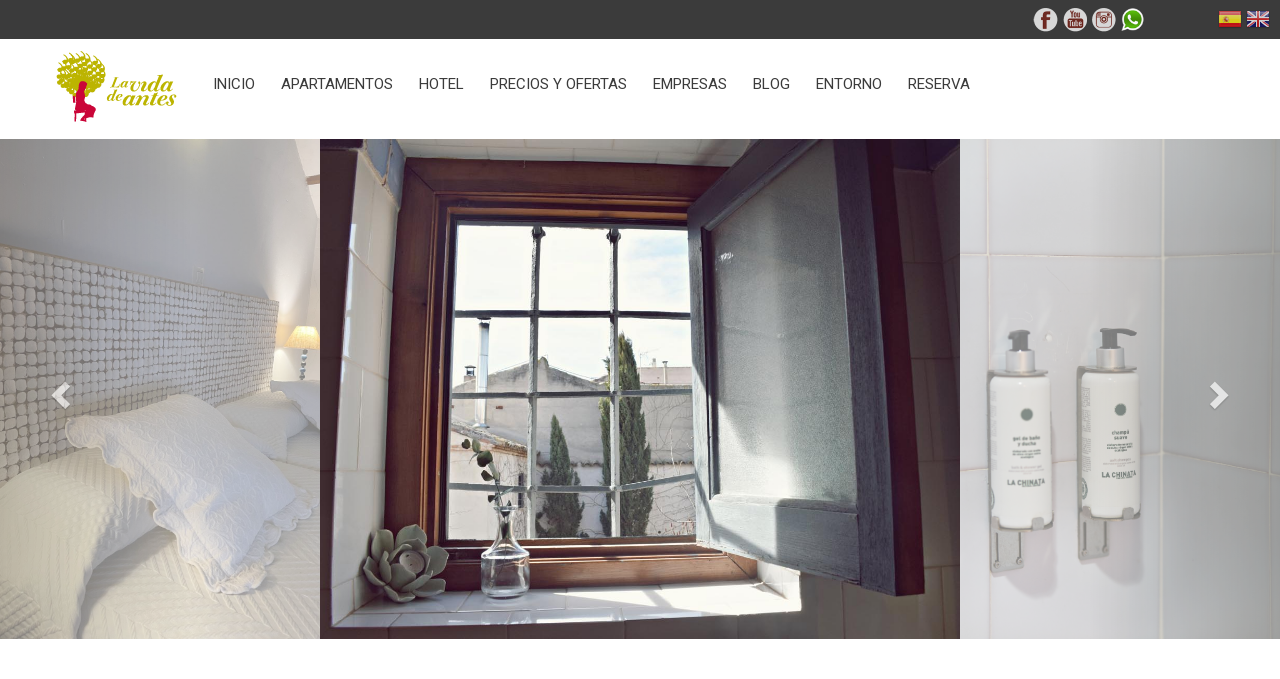

--- FILE ---
content_type: text/html; charset=utf-8
request_url: https://www.lavidadeantes.com/la-c%C3%A1mara
body_size: 8277
content:
<!DOCTYPE html>
<html lang="es" dir="ltr" prefix="fb: http://www.facebook.com/2008/fbml content: http://purl.org/rss/1.0/modules/content/ dc: http://purl.org/dc/terms/ foaf: http://xmlns.com/foaf/0.1/ og: http://ogp.me/ns# rdfs: http://www.w3.org/2000/01/rdf-schema# sioc: http://rdfs.org/sioc/ns# sioct: http://rdfs.org/sioc/types# skos: http://www.w3.org/2004/02/skos/core# xsd: http://www.w3.org/2001/XMLSchema#">
<head>
  <link rel="profile" href="http://www.w3.org/1999/xhtml/vocab" />
  <meta name="viewport" content="width=device-width, initial-scale=1.0">
  <meta http-equiv="Content-Type" content="text/html; charset=utf-8" />
<link rel="shortcut icon" href="https://www.lavidadeantes.com/sites/default/files/favicon.ico" type="image/vnd.microsoft.icon" />
<meta name="generator" content="Drupal 7 (http://drupal.org)" />
<link rel="canonical" href="https://www.lavidadeantes.com/la-c%C3%A1mara" />
<link rel="shortlink" href="https://www.lavidadeantes.com/node/33" />
  <title>La Cámara | La Vida de Antes</title>
  <link type="text/css" rel="stylesheet" href="https://www.lavidadeantes.com/sites/default/files/css/css_lQaZfjVpwP_oGNqdtWCSpJT1EMqXdMiU84ekLLxQnc4.css" media="all" />
<link type="text/css" rel="stylesheet" href="https://www.lavidadeantes.com/sites/default/files/css/css_lM8PPc9Dl6qmDg_cTnquY2zneF0fZNoAv2w2-YzegzM.css" media="all" />
<link type="text/css" rel="stylesheet" href="https://www.lavidadeantes.com/sites/default/files/css/css_3GxmlunYZqYsS7uMNdIDzWwaE-erKNAYIw8IO2uLrFg.css" media="all" />
<link type="text/css" rel="stylesheet" href="https://cdn.jsdelivr.net/npm/bootstrap@3.4.1/dist/css/bootstrap.min.css" media="all" />
<link type="text/css" rel="stylesheet" href="https://cdn.jsdelivr.net/npm/@unicorn-fail/drupal-bootstrap-styles@0.0.2/dist/3.3.1/7.x-3.x/drupal-bootstrap.min.css" media="all" />
<link type="text/css" rel="stylesheet" href="https://www.lavidadeantes.com/sites/default/files/css/css_E8Sb2C2E3ilw_3UpJs_8EcJejQXeCu_yY-Gn4gDWQYM.css" media="all" />
  <!-- HTML5 element support for IE6-8 -->
  <!--[if lt IE 9]>
    <script src="https://cdn.jsdelivr.net/html5shiv/3.7.3/html5shiv-printshiv.min.js"></script>
  <![endif]-->
  <script src="https://www.lavidadeantes.com/sites/default/files/js/js_E1jmc43oJz4fh4mf-rN93JABFUUucyR1e1Z8zEjwZ9E.js"></script>
<script src="https://www.lavidadeantes.com/sites/default/files/js/js_Xk8TsyNfILciPNmQPp9sl88cjH71DQWyeHE0MB62KO4.js"></script>
<script src="https://cdn.jsdelivr.net/npm/bootstrap@3.4.1/dist/js/bootstrap.min.js"></script>
<script src="https://www.lavidadeantes.com/sites/default/files/js/js_-vmLDnRujW3z41pIjOx5eYmirYyuEuZsXuC78jfbT9Q.js"></script>
<script src="https://www.lavidadeantes.com/sites/default/files/js/js_9T1JvYaQ2HCYfbI0xkHRotQ8k8nY1jClWJ4-E14PwWg.js"></script>
<script>(function(i,s,o,g,r,a,m){i["GoogleAnalyticsObject"]=r;i[r]=i[r]||function(){(i[r].q=i[r].q||[]).push(arguments)},i[r].l=1*new Date();a=s.createElement(o),m=s.getElementsByTagName(o)[0];a.async=1;a.src=g;m.parentNode.insertBefore(a,m)})(window,document,"script","https://www.google-analytics.com/analytics.js","ga");ga("create", "UA-22379396-3", {"cookieDomain":"auto"});ga("set", "anonymizeIp", true);ga("send", "pageview");</script>
<script src="https://www.lavidadeantes.com/sites/default/files/js/js_zsU7pE_En9PuEzx00IjN_iCxIwgABAiEwJNkh1iTG9k.js"></script>
<script src="https://www.lavidadeantes.com/sites/default/files/js/js_ZHrGaFwH7q7C5gYTWJ0QlprdCpI0Oak9TZGgEoRrR0E.js"></script>
<script src="https://www.lavidadeantes.com/sites/default/files/js/js__JuFmti1OZYyBBidIUJvoDOZg81ze1_8XkKpzZ5SPsY.js"></script>
<script>jQuery.extend(Drupal.settings, {"basePath":"\/","pathPrefix":"","ajaxPageState":{"theme":"frontend","theme_token":"a17f3_J_AM9clY8w9zaDggRTuij9-G4vpQJyG7BFdQA","jquery_version":"2.1","js":{"sites\/all\/modules\/addthis\/addthis.js":1,"sites\/all\/themes\/bootstrap\/js\/bootstrap.js":1,"sites\/all\/modules\/jquery_update\/replace\/jquery\/2.1\/jquery.min.js":1,"misc\/jquery-extend-3.4.0.js":1,"misc\/jquery.once.js":1,"misc\/drupal.js":1,"misc\/ajax.js":1,"sites\/all\/modules\/jquery_update\/js\/jquery_update.js":1,"https:\/\/cdn.jsdelivr.net\/npm\/bootstrap@3.4.1\/dist\/js\/bootstrap.min.js":1,"sites\/all\/modules\/scrollflow\/js\/jquery-scrollflow.js":1,"public:\/\/languages\/es_O_bMAxg1nKdaBBI6x6hIJyIWRBiC_bgiA4Em31Bpk-s.js":1,"sites\/all\/libraries\/colorbox\/jquery.colorbox-min.js":1,"sites\/all\/modules\/colorbox\/js\/colorbox.js":1,"sites\/all\/modules\/colorbox\/styles\/default\/colorbox_style.js":1,"sites\/all\/modules\/lightbox2\/js\/lightbox.js":1,"sites\/all\/libraries\/metroNotificacion\/static\/js\/MetroNotification.min.js":1,"sites\/all\/themes\/bootstrap\/js\/misc\/_progress.js":1,"sites\/all\/modules\/metro_notificaction\/modules\/modal_metro_web\/js\/modal_metro_web.js":1,"sites\/all\/modules\/google_analytics\/googleanalytics.js":1,"0":1,"sites\/all\/modules\/field_group\/field_group.js":1,"sites\/all\/themes\/frontend\/js\/frontend.js":1,"sites\/all\/themes\/bootstrap\/js\/misc\/ajax.js":1},"css":{"modules\/system\/system.base.css":1,"modules\/field\/theme\/field.css":1,"modules\/node\/node.css":1,"sites\/all\/modules\/youtube\/css\/youtube.css":1,"sites\/all\/modules\/views\/css\/views.css":1,"sites\/all\/modules\/ckeditor\/css\/ckeditor.css":1,"sites\/all\/modules\/colorbox\/styles\/default\/colorbox_style.css":1,"sites\/all\/modules\/ctools\/css\/ctools.css":1,"sites\/all\/modules\/lightbox2\/css\/lightbox.css":1,"sites\/all\/libraries\/metroNotificacion\/static\/css\/MetroNotificationStyle.min.css":1,"sites\/all\/libraries\/metroNotificacion\/font-awesome\/css\/font-awesome.min.css":1,"sites\/all\/modules\/metro_notificaction\/modules\/modal_metro_web\/css\/modal_metro_web.css":1,"https:\/\/cdn.jsdelivr.net\/npm\/bootstrap@3.4.1\/dist\/css\/bootstrap.min.css":1,"https:\/\/cdn.jsdelivr.net\/npm\/@unicorn-fail\/drupal-bootstrap-styles@0.0.2\/dist\/3.3.1\/7.x-3.x\/drupal-bootstrap.min.css":1,"sites\/all\/themes\/frontend\/css\/frontend.css":1}},"colorbox":{"opacity":"0.85","current":"{current} de {total}","previous":"\u00ab Anterior","next":"Siguiente \u00bb","close":"Cerrar","maxWidth":"98%","maxHeight":"98%","fixed":true,"mobiledetect":true,"mobiledevicewidth":"480px"},"lightbox2":{"rtl":"0","file_path":"\/(\\w\\w\/)public:\/","default_image":"\/sites\/all\/modules\/lightbox2\/images\/brokenimage.jpg","border_size":10,"font_color":"000","box_color":"fff","top_position":"","overlay_opacity":"0.8","overlay_color":"000","disable_close_click":true,"resize_sequence":0,"resize_speed":400,"fade_in_speed":400,"slide_down_speed":600,"use_alt_layout":false,"disable_resize":false,"disable_zoom":false,"force_show_nav":false,"show_caption":true,"loop_items":false,"node_link_text":"View Image Details","node_link_target":false,"image_count":"Image !current of !total","video_count":"Video !current of !total","page_count":"Page !current of !total","lite_press_x_close":"press \u003Ca href=\u0022#\u0022 onclick=\u0022hideLightbox(); return FALSE;\u0022\u003E\u003Ckbd\u003Ex\u003C\/kbd\u003E\u003C\/a\u003E to close","download_link_text":"","enable_login":false,"enable_contact":false,"keys_close":"c x 27","keys_previous":"p 37","keys_next":"n 39","keys_zoom":"z","keys_play_pause":"32","display_image_size":"original","image_node_sizes":"()","trigger_lightbox_classes":"","trigger_lightbox_group_classes":"","trigger_slideshow_classes":"","trigger_lightframe_classes":"","trigger_lightframe_group_classes":"","custom_class_handler":0,"custom_trigger_classes":"","disable_for_gallery_lists":true,"disable_for_acidfree_gallery_lists":true,"enable_acidfree_videos":true,"slideshow_interval":5000,"slideshow_automatic_start":true,"slideshow_automatic_exit":true,"show_play_pause":true,"pause_on_next_click":false,"pause_on_previous_click":true,"loop_slides":false,"iframe_width":600,"iframe_height":400,"iframe_border":1,"enable_video":false,"useragent":"Mozilla\/5.0 (Macintosh; Intel Mac OS X 10_15_7) AppleWebKit\/537.36 (KHTML, like Gecko) Chrome\/131.0.0.0 Safari\/537.36; ClaudeBot\/1.0; +claudebot@anthropic.com)"},"modal_metro_web":{"backgronudcolor":"#3b3b3b","backgronudcontent":"transparent","textocerrar":"Cerrar","iconocerrar":"fa-times","activebutton":"#cccccc","normalbutton":"transparent","opacity":"0.7"},"googleanalytics":{"trackOutbound":1,"trackMailto":1,"trackDownload":1,"trackDownloadExtensions":"7z|aac|arc|arj|asf|asx|avi|bin|csv|doc(x|m)?|dot(x|m)?|exe|flv|gif|gz|gzip|hqx|jar|jpe?g|js|mp(2|3|4|e?g)|mov(ie)?|msi|msp|pdf|phps|png|ppt(x|m)?|pot(x|m)?|pps(x|m)?|ppam|sld(x|m)?|thmx|qtm?|ra(m|r)?|sea|sit|tar|tgz|torrent|txt|wav|wma|wmv|wpd|xls(x|m|b)?|xlt(x|m)|xlam|xml|z|zip","trackColorbox":1},"field_group":{"div":"full"},"bootstrap":{"anchorsFix":"0","anchorsSmoothScrolling":"0","formHasError":1,"popoverEnabled":1,"popoverOptions":{"animation":1,"html":0,"placement":"right","selector":"","trigger":"click","triggerAutoclose":1,"title":"","content":"","delay":0,"container":"body"},"tooltipEnabled":1,"tooltipOptions":{"animation":1,"html":0,"placement":"auto left","selector":"","trigger":"hover focus","delay":0,"container":"body"}}});</script>
</head>
<body class="html not-front not-logged-in no-sidebars page-node page-node- page-node-33 node-type-habitacion i18n-es">
    <header id="navbar" role="banner" class="navbar container-fluid navbar-default">
  <div class="container-fluid">
	  <div id="rrss">
	<ul>
	<li><a href="https://www.facebook.com/la.deantes?fref=ts" target="_blank" class="FB" rel="nofollow"></a></li>
	<li><a href="https://www.youtube.com/channel/UCL-NCkZyYqbahThiRGpUA1Q" target="_blank" class="YT" rel="nofollow"></a></li>
	<li><a href="https://www.instagram.com/hotel_rural_lavidadeantes/" target="_blank" class="IN" rel="nofollow"></a></li>
	<li id="whats"><img src="/sites/all/themes/fusion/fusion_starter_lite/imagenes/whats1.png" title="626 65 28 89" alt="whatsapp"></li>
	</ul>
	</div>
		
    <div class="navbar-header">

          </div>
    
    <div class='group-menu-logo'>
	    <div class='menu-fijo'>
             <a class="logo navbar-btn pull-left" href="/" title="Inicio">
          <img src="https://www.lavidadeantes.com/sites/all/themes/frontend/img/Logo-lvda-peq.svg" alt="Inicio" alt='La vida de antes' title='La vida de antes' />
        </a>
      	          <button type="button" class="navbar-toggle" data-toggle="collapse" data-target="#navbar-collapse">
          <span class="sr-only">Toggle navigation</span>
          <span class="icon-bar"></span>
          <span class="icon-bar"></span>
          <span class="icon-bar"></span>
        </button>
                <div class="navbar-collapse collapse" id="navbar-collapse">
        <nav role="navigation">
                      <ul class="menu nav navbar-nav"><li class="first leaf"><a href="/">Inicio</a></li>
<li class="leaf"><a href="/apartamentos">Apartamentos</a></li>
<li class="expanded dropdown"><a href="/hotel" class="dropdown-toggle">Hotel</a><ul class="dropdown-menu"><li class="first leaf"><a href="/habitaciones">Habitaciones</a></li>
<li class="leaf"><a href="/cafeteria">Cafetería</a></li>
<li class="last leaf"><a href="/salon-de-eventos">Salón de Eventos</a></li>
</ul></li>
<li class="leaf"><a href="/precios-y-ofertas">Precios y Ofertas</a></li>
<li class="leaf"><a href="/empresas">Empresas</a></li>
<li class="leaf"><a href="/blog">Blog</a></li>
<li class="expanded dropdown"><a href="/que-hacer" class="dropdown-toggle">Entorno</a><ul class="dropdown-menu"><li class="first last leaf"><a href="/entorno">Entorno</a></li>
</ul></li>
<li class="last leaf"><a href="https://www.lavidadeantes.com/reservas/reservas.html" title="">Reserva</a></li>
</ul>                                      </nav>
      </div>
        <section id="block-gtranslate-gtranslate" class="block block-gtranslate clearfix">

      
  <script type="text/javascript">
/* <![CDATA[ */
eval(unescape("eval%28function%28p%2Ca%2Cc%2Ck%2Ce%2Cr%29%7Be%3Dfunction%28c%29%7Breturn%28c%3Ca%3F%27%27%3Ae%28parseInt%28c/a%29%29%29+%28%28c%3Dc%25a%29%3E35%3FString.fromCharCode%28c+29%29%3Ac.toString%2836%29%29%7D%3Bif%28%21%27%27.replace%28/%5E/%2CString%29%29%7Bwhile%28c--%29r%5Be%28c%29%5D%3Dk%5Bc%5D%7C%7Ce%28c%29%3Bk%3D%5Bfunction%28e%29%7Breturn%20r%5Be%5D%7D%5D%3Be%3Dfunction%28%29%7Breturn%27%5C%5Cw+%27%7D%3Bc%3D1%7D%3Bwhile%28c--%29if%28k%5Bc%5D%29p%3Dp.replace%28new%20RegExp%28%27%5C%5Cb%27+e%28c%29+%27%5C%5Cb%27%2C%27g%27%29%2Ck%5Bc%5D%29%3Breturn%20p%7D%28%276%207%28a%2Cb%29%7Bn%7B4%282.9%29%7B3%20c%3D2.9%28%22o%22%29%3Bc.p%28b%2Cf%2Cf%29%3Ba.q%28c%29%7Dg%7B3%20c%3D2.r%28%29%3Ba.s%28%5C%27t%5C%27+b%2Cc%29%7D%7Du%28e%29%7B%7D%7D6%20h%28a%29%7B4%28a.8%29a%3Da.8%3B4%28a%3D%3D%5C%27%5C%27%29v%3B3%20b%3Da.w%28%5C%27%7C%5C%27%29%5B1%5D%3B3%20c%3B3%20d%3D2.x%28%5C%27y%5C%27%29%3Bz%283%20i%3D0%3Bi%3Cd.5%3Bi++%294%28d%5Bi%5D.A%3D%3D%5C%27B-C-D%5C%27%29c%3Dd%5Bi%5D%3B4%282.j%28%5C%27k%5C%27%29%3D%3DE%7C%7C2.j%28%5C%27k%5C%27%29.l.5%3D%3D0%7C%7Cc.5%3D%3D0%7C%7Cc.l.5%3D%3D0%29%7BF%286%28%29%7Bh%28a%29%7D%2CG%29%7Dg%7Bc.8%3Db%3B7%28c%2C%5C%27m%5C%27%29%3B7%28c%2C%5C%27m%5C%27%29%7D%7D%27%2C43%2C43%2C%27%7C%7Cdocument%7Cvar%7Cif%7Clength%7Cfunction%7CGTranslateFireEvent%7Cvalue%7CcreateEvent%7C%7C%7C%7C%7C%7Ctrue%7Celse%7CdoGTranslate%7C%7CgetElementById%7Cgoogle_translate_element2%7CinnerHTML%7Cchange%7Ctry%7CHTMLEvents%7CinitEvent%7CdispatchEvent%7CcreateEventObject%7CfireEvent%7Con%7Ccatch%7Creturn%7Csplit%7CgetElementsByTagName%7Cselect%7Cfor%7CclassName%7Cgoog%7Cte%7Ccombo%7Cnull%7CsetTimeout%7C500%27.split%28%27%7C%27%29%2C0%2C%7B%7D%29%29"))
/* ]]> */
</script><style type="text/css">
<!--
#goog-gt-tt {display:none !important;}

.goog-te-banner-frame {display:none !important;}

.goog-te-menu-value:hover {text-decoration:none !important;}

body {top:0 !important;}

#google_translate_element2 {display:none!important;}
-->
</style><div id="google_translate_element2"></div>
<script type="text/javascript">function googleTranslateElementInit2() {new google.translate.TranslateElement({pageLanguage: 'es', autoDisplay: false}, 'google_translate_element2');}</script>
<script type="text/javascript" src="//translate.google.com/translate_a/element.js?cb=googleTranslateElementInit2"></script><style type="text/css">
<!--
a.gtflag {background-image:url('/sites/all/modules/gtranslate/gtranslate-files/24a.png');}
a.gtflag:hover {background-image:url('/sites/all/modules/gtranslate/gtranslate-files/24.png');}
-->
</style><a href="javascript:doGTranslate('es|es')" title="Spanish" class="gtflag" style="font-size:24px;padding:1px 0;background-repeat:no-repeat;background-position:-600px -200px;"><img src="/sites/all/modules/gtranslate/gtranslate-files/blank.png" height="24" width="24" style="border:0;vertical-align:top;" alt="Spanish" /></a> <a href="javascript:doGTranslate('es|en')" title="English" class="gtflag" style="font-size:24px;padding:1px 0;background-repeat:no-repeat;background-position:-0px -0px;"><img src="/sites/all/modules/gtranslate/gtranslate-files/blank.png" height="24" width="24" style="border:0;vertical-align:top;" alt="English" /></a> 
</section>
    </div>
    </div>
  </div>
</header>

<div class="main-container container-fluid">
  <header role="banner" id="page-header">
        
  </header> <!-- /#page-header -->

  <div class="row">

    
    <section class="col-sm-12">
            <a id="main-content"></a>
      <div class="alert alert-block alert-danger messages error">
  <a class="close" data-dismiss="alert" href="#">&times;</a>
<h4 class="element-invisible">Mensaje de error</h4>
<em class="placeholder">Deprecated function</em>: Array and string offset access syntax with curly braces is deprecated in <em class="placeholder">include_once()</em> (line <em class="placeholder">20</em> of <em class="placeholder">/homepages/37/d503793037/htdocs/includes/file.phar.inc</em>).</div>
                                        <div class="region region-content">
    <section id="block-system-main" class="block block-system clearfix">

      
  <div  about="/la-c%C3%A1mara" typeof="sioc:Item foaf:Document" class="ds-1col node node-habitacion view-mode-full clearfix">

  
  <div class="mb100">
	      <div id="33-33-habitacion-field-imagenes" class="carousel slide" data-ride="carousel" data-interval="50000" data-pause="0" data-wrap="1" data-keyboard="0"><div class="carousel-inner" role="listbox"><div class="item active"><div class='group'><div class='img-prev transp' style='background-image:url(https://www.lavidadeantes.com/sites/default/files/imgs-habitaciones/LA%20CAMARA%20DESPUES%20%282%29.jpeg); background-size:cover; background-position:center center;'></div><div class='img-activo' style='background-image:url(https://www.lavidadeantes.com/sites/default/files/imgs-habitaciones/164.JPG); background-size:cover; background-position:center center;'></div><div class='img-next transp' style='background-image:url(https://www.lavidadeantes.com/sites/default/files/imgs-habitaciones/LaVidadeAntes-94%20copia_0.jpg); background-size:cover; background-position:center center;'></div></div></div><div class="item"><div class='group'><div class='img-prev transp' style='background-image:url(https://www.lavidadeantes.com/sites/default/files/imgs-habitaciones/164.JPG); background-size:cover; background-position:center center;'></div><div class='img-activo' style='background-image:url(https://www.lavidadeantes.com/sites/default/files/imgs-habitaciones/LaVidadeAntes-94%20copia_0.jpg); background-size:cover; background-position:center center;'></div><div class='img-next transp' style='background-image:url(https://www.lavidadeantes.com/sites/default/files/imgs-habitaciones/La%20Ca%CC%81mara%20%2810%29.jpeg); background-size:cover; background-position:center center;'></div></div></div><div class="item"><div class='group'><div class='img-prev transp' style='background-image:url(https://www.lavidadeantes.com/sites/default/files/imgs-habitaciones/LaVidadeAntes-94%20copia_0.jpg); background-size:cover; background-position:center center;'></div><div class='img-activo' style='background-image:url(https://www.lavidadeantes.com/sites/default/files/imgs-habitaciones/La%20Ca%CC%81mara%20%2810%29.jpeg); background-size:cover; background-position:center center;'></div><div class='img-next transp' style='background-image:url(https://www.lavidadeantes.com/sites/default/files/imgs-habitaciones/La%20Ca%CC%81mara%20%284%29.JPG); background-size:cover; background-position:center center;'></div></div></div><div class="item"><div class='group'><div class='img-prev transp' style='background-image:url(https://www.lavidadeantes.com/sites/default/files/imgs-habitaciones/La%20Ca%CC%81mara%20%2810%29.jpeg); background-size:cover; background-position:center center;'></div><div class='img-activo' style='background-image:url(https://www.lavidadeantes.com/sites/default/files/imgs-habitaciones/La%20Ca%CC%81mara%20%284%29.JPG); background-size:cover; background-position:center center;'></div><div class='img-next transp' style='background-image:url(https://www.lavidadeantes.com/sites/default/files/imgs-habitaciones/La%20Ca%CC%81mara%20%287%29.JPG); background-size:cover; background-position:center center;'></div></div></div><div class="item"><div class='group'><div class='img-prev transp' style='background-image:url(https://www.lavidadeantes.com/sites/default/files/imgs-habitaciones/La%20Ca%CC%81mara%20%284%29.JPG); background-size:cover; background-position:center center;'></div><div class='img-activo' style='background-image:url(https://www.lavidadeantes.com/sites/default/files/imgs-habitaciones/La%20Ca%CC%81mara%20%287%29.JPG); background-size:cover; background-position:center center;'></div><div class='img-next transp' style='background-image:url(https://www.lavidadeantes.com/sites/default/files/imgs-habitaciones/La%20Ca%CC%81mara%20%281%29.JPG); background-size:cover; background-position:center center;'></div></div></div><div class="item"><div class='group'><div class='img-prev transp' style='background-image:url(https://www.lavidadeantes.com/sites/default/files/imgs-habitaciones/La%20Ca%CC%81mara%20%287%29.JPG); background-size:cover; background-position:center center;'></div><div class='img-activo' style='background-image:url(https://www.lavidadeantes.com/sites/default/files/imgs-habitaciones/La%20Ca%CC%81mara%20%281%29.JPG); background-size:cover; background-position:center center;'></div><div class='img-next transp' style='background-image:url(https://www.lavidadeantes.com/sites/default/files/imgs-habitaciones/La%20Ca%CC%81mara%20%2811%29.jpeg); background-size:cover; background-position:center center;'></div></div></div><div class="item"><div class='group'><div class='img-prev transp' style='background-image:url(https://www.lavidadeantes.com/sites/default/files/imgs-habitaciones/La%20Ca%CC%81mara%20%281%29.JPG); background-size:cover; background-position:center center;'></div><div class='img-activo' style='background-image:url(https://www.lavidadeantes.com/sites/default/files/imgs-habitaciones/La%20Ca%CC%81mara%20%2811%29.jpeg); background-size:cover; background-position:center center;'></div><div class='img-next transp' style='background-image:url(https://www.lavidadeantes.com/sites/default/files/imgs-habitaciones/La%20camara.jpg); background-size:cover; background-position:center center;'></div></div></div><div class="item"><div class='group'><div class='img-prev transp' style='background-image:url(https://www.lavidadeantes.com/sites/default/files/imgs-habitaciones/La%20Ca%CC%81mara%20%2811%29.jpeg); background-size:cover; background-position:center center;'></div><div class='img-activo' style='background-image:url(https://www.lavidadeantes.com/sites/default/files/imgs-habitaciones/La%20camara.jpg); background-size:cover; background-position:center center;'></div><div class='img-next transp' style='background-image:url(https://www.lavidadeantes.com/sites/default/files/imgs-habitaciones/OTO%C3%91O.jpeg); background-size:cover; background-position:center center;'></div></div></div><div class="item"><div class='group'><div class='img-prev transp' style='background-image:url(https://www.lavidadeantes.com/sites/default/files/imgs-habitaciones/La%20camara.jpg); background-size:cover; background-position:center center;'></div><div class='img-activo' style='background-image:url(https://www.lavidadeantes.com/sites/default/files/imgs-habitaciones/OTO%C3%91O.jpeg); background-size:cover; background-position:center center;'></div><div class='img-next transp' style='background-image:url(https://www.lavidadeantes.com/sites/default/files/imgs-habitaciones/WhatsApp%20Image%202025-03-24%20at%2012.24.57%20%283%29.jpeg); background-size:cover; background-position:center center;'></div></div></div><div class="item"><div class='group'><div class='img-prev transp' style='background-image:url(https://www.lavidadeantes.com/sites/default/files/imgs-habitaciones/OTO%C3%91O.jpeg); background-size:cover; background-position:center center;'></div><div class='img-activo' style='background-image:url(https://www.lavidadeantes.com/sites/default/files/imgs-habitaciones/WhatsApp%20Image%202025-03-24%20at%2012.24.57%20%283%29.jpeg); background-size:cover; background-position:center center;'></div><div class='img-next transp' style='background-image:url(https://www.lavidadeantes.com/sites/default/files/imgs-habitaciones/LA%20CAMARA%20DESPUES%20%282%29.jpeg); background-size:cover; background-position:center center;'></div></div></div><div class="item"><div class='group'><div class='img-prev transp' style='background-image:url(https://www.lavidadeantes.com/sites/default/files/imgs-habitaciones/WhatsApp%20Image%202025-03-24%20at%2012.24.57%20%283%29.jpeg); background-size:cover; background-position:center center;'></div><div class='img-activo' style='background-image:url(https://www.lavidadeantes.com/sites/default/files/imgs-habitaciones/LA%20CAMARA%20DESPUES%20%282%29.jpeg); background-size:cover; background-position:center center;'></div><div class='img-next transp' style='background-image:url(https://www.lavidadeantes.com/sites/default/files/imgs-habitaciones/164.JPG); background-size:cover; background-position:center center;'></div></div></div></div><!-- Controls -->
          <a class="left carousel-control" href="#33-33-habitacion-field-imagenes" role="button" data-slide="prev">
            <span class="glyphicon glyphicon-chevron-left" aria-hidden="true"></span>
            <span class="sr-only">Previous</span>
          </a>
          <a class="right carousel-control" href="#33-33-habitacion-field-imagenes" role="button" data-slide="next">
            <span class="glyphicon glyphicon-chevron-right" aria-hidden="true"></span>
            <span class="sr-only">Next</span>
          </a>
    </div></div><div class="group-contenido container mb50 mh300"><div class="field field-name-title"><h2>La Cámara</h2></div><div class="field field-name-field-descripcion"><p><strong>Habitación doble especial con saloncito.</strong></p>
<p>Tipo dúplex con escaleras, dispone de dos camas, vistas al patio manchego, saloncito con microondas y frigorífico. Ubicada en primera planta.</p>
<p> </p>
<p>Las habitaciones del Hotel Rural La Vida de Antes, son estancias acogedoras, exclusivas y reformadas en un ambiente rural en pleno centro de Consuegra. Diseñadas de manera sofisticada, y de un carácter elegante, ofreciendo todo lujo de detalles para el disfrute de una estancia acogedora y familiar. Espacios amplios y baños completo con bañeras y duchas dotadas de los mejores servicios y prestaciones. Además de ofrecerle la mayor calidad de amenities, de la mano de La Chinata productos de cosmética natural.</p>
<p> </p>
</div><div class="field field-name-field-iconos"><img typeof="foaf:Image" class="img-responsive" src="https://www.lavidadeantes.com/sites/default/files/img-iconos/tele_5.png" width="30" height="30" alt="Habitación Televisor Consuegra" title="Televisor" /><img typeof="foaf:Image" class="img-responsive" src="https://www.lavidadeantes.com/sites/default/files/img-iconos/frio_4.png" width="30" height="30" alt="Habitación aire consuegra" title="Aire Acondicionado" /><img typeof="foaf:Image" class="img-responsive" src="https://www.lavidadeantes.com/sites/default/files/img-iconos/copas_3.png" width="30" height="30" alt="Habitación nevera consuegra" title="Nevera" /><img typeof="foaf:Image" class="img-responsive" src="https://www.lavidadeantes.com/sites/default/files/img-iconos/microondas_1.png" width="30" height="30" alt="habitación microondas consuegra" title="Microondas" /><img typeof="foaf:Image" class="img-responsive" src="https://www.lavidadeantes.com/sites/default/files/img-iconos/wifi_5.png" width="30" height="30" alt="Wifi" title="Wifi" /></div></div></div>


</section>
  </div>
    </section>

    
  </div>
</div>

  <footer class="footer container-fluid">
	  <div class='footer-sup'>
		  <div class='container'>
			  <div class='menu'>
			  <ul class="nav navbar-nav"><li class="first leaf"><a href="/">Inicio</a></li>
<li class="leaf"><a href="/apartamentos">Apartamentos</a></li>
<li class="expanded dropdown"><a href="/hotel" class="dropdown-toggle">Hotel</a><ul class="dropdown-menu"><li class="first leaf"><a href="/habitaciones">Habitaciones</a></li>
<li class="leaf"><a href="/cafeteria">Cafetería</a></li>
<li class="last leaf"><a href="/salon-de-eventos">Salón de Eventos</a></li>
</ul></li>
<li class="leaf"><a href="/precios-y-ofertas">Precios y Ofertas</a></li>
<li class="leaf"><a href="/empresas">Empresas</a></li>
<li class="leaf"><a href="/blog">Blog</a></li>
<li class="expanded dropdown"><a href="/que-hacer" class="dropdown-toggle">Entorno</a><ul class="dropdown-menu"><li class="first last leaf"><a href="/entorno">Entorno</a></li>
</ul></li>
<li class="last leaf"><a href="https://www.lavidadeantes.com/reservas/reservas.html" title="">Reserva</a></li>
</ul>			  </div>
			  <div class='datos-contacto'>
				  <p>Calle de Colón, 2 , 45700 Consuegra (Toledo) |  reservas@lavidadeantes.com | 925 48 21 33</p>
			  </div>
		  </div>
	  </div>
	  <div class='footer-inf fondo-gris-osc'>
		  <div class='container'>
			  <div class='copy'>
				  <p class='blanco txt14'>La vida de Antes. © Todos los derechos reservados 2026</p>
			  </div>
			  <div class='menu-inf'>
				<ul class="menu nav"><li class="first leaf"><a href="/compromiso-de-calidad" title="">Compromiso de Calidad</a></li>
<li class="last leaf"><a href="/aviso-legal" title="">Aviso Legal</a></li>
</ul>			  </div>
		  </div>
	  </div>
  </footer>
  <script src="https://www.lavidadeantes.com/sites/default/files/js/js_MLVgtzZ1ORq9krYqkeOsRay6ou_T-0QZytivuM9tTT8.js"></script>
<script src="https://www.lavidadeantes.com/sites/default/files/js/js_MRdvkC2u4oGsp5wVxBG1pGV5NrCPW3mssHxIn6G9tGE.js"></script>
</body>
</html>


--- FILE ---
content_type: text/css
request_url: https://www.lavidadeantes.com/sites/default/files/css/css_E8Sb2C2E3ilw_3UpJs_8EcJejQXeCu_yY-Gn4gDWQYM.css
body_size: 3925
content:
@import url('https://fonts.googleapis.com/css?family=Lora|Roboto&display=swap');.alert-block.alert-danger{display:none !important;}*{font-family:'Lora',serif;}.ajax-progress-throbber{display:none;}.col-sm-12{padding:0px !important;}.navbar-default .navbar-nav > .active > a{background-color:transparent;}ul{padding:0px;}ul li{list-style:none;}.tabs--primary.nav.nav-tabs{display:none;}.field-collection-view-links,.action-links-field-collection-add{display:none;}ul.redes li img{width:40px;}ul.redes li{margin:5px;}ul.redes{display:flex;list-style:none;}#navbar{padding:0px;margin:0px;}.field-collection-view{border-bottom:none;}.fondo-gris-trans{background-color:rgba(59,59,59,0.3);}.degradado{}.blanco{color:white;}.gris-osc{color:#3b3b3b;}.fondo-gris-claro{background-color:#f8f8f8;}.fondo-gris-osc{background-color:#3b3b3b;}.fondo-blanco{background-color:#ffffff;}.p20{padding:20px;}.mh300{min-height:300px;}.mb20{margin-bottom:20px;}.mb50{margin-bottom:50px;}.mb100{margin-bottom:100px;}.center{text-align:center;}.bold{font-weight:bold;}.lora{font-family:'Lora',serif;}.container{max-width:100%;}.txt40{font-size:40px;}.txt25{font-size:25px;}.txt20{font-size:20px;}.txt14{font-size:14px;}.btn-fondo-blanco{padding-top:50px;}.borde-top{border-top:solid 1px #ccc;padding-top:10px;}.borde-bottom{border-bottom:solid 1px #ccc;padding-bottom:10px;}.btn-fondo-blanco a{background-color:white;padding:10px 20px;font-size:20px;color:#3b3b3b;text-decoration:none;border:solid 2px #ffffff;transition:all 0.4s ease 0s;}.btn-fondo-blanco a:hover{background-color:transparent;color:white;}.btn-fondo-gris a{background-color:#3b3b3b;padding:10px 20px;font-size:20px;color:white;text-decoration:none;border:solid 2px #3b3b3b;transition:all 0.4s ease 0s;}.btn-fondo-gris a:hover{background-color:transparent;color:#3b3b3b;}.navbar-default{background-color:#ffffff;border:none;}.logo{max-width:150px;margin-left:100px;}.logo img,.logo-banner img{width:100%;height:auto;}.logo-banner{position:absolute;top:100px;z-index:99;max-width:200px;margin-left:7%;}.group-menu-logo{height:100px;}.menu-oculto .group-menu-logo .menu-fijo{position:fixed;top:0;z-index:99999;background-color:rgba(255,255,255,0.8);width:100%;}.field-name-field-addthis{margin-top:20px;}#logos-superior img{width:100%;max-width:800px;}#block-locale-language,#block-gtranslate-gtranslate{position:absolute;top:0;right:10px;}#block-gtranslate-gtranslate{top:7px;}#block-locale-language ul{padding:0px;display:flex;}#block-locale-language ul li{list-style:none;padding:10px 0px;}#block-locale-language ul li a{font-size:16px;padding:0px 10px;}.menu-mostrado #block-locale-language ul li a{color:white;}.menu-mostrado #block-locale-language ul li.first a{border-right:solid 1px white;}.menu-oculto #block-locale-language ul li a{color:#3b3b3b;}.menu-oculto #block-locale-language ul li.first a{border-right:solid 1px #3b3b3b;}#rrss{background-color:#3b3b3b;overflow:auto;}#rrss ul{margin:0 10% 0 0 !important;padding:5px;float:right;display:flex;justify-content:center;align-items:center;}#rrss ul li{list-style:outside none none;padding:2px;}#rrss ul li a{width:25px;height:25px;background-image:url('/sites/all/themes/fusion/fusion_starter_lite/imagenes/rrssp2.png');display:block;text-indent:-99999px;background-size:cover;opacity:0.8;transition:all 0.4s ease 0s;}#rrss ul li a.FB{background-position:-1px;}#rrss ul li a.YT{background-position:-26px;}#rrss ul li a.GP{background-position:-52px;}#rrss ul li a.PT{background-position:-104px;}#rrss ul li a.IN{background-position:-78px;}#whats img{width:25px;}body.page-user{background-image:url('/sites/all/themes/frontend/img/FondoLogin.jpg');background-size:cover;background-position:center center;}.page-user .navbar{min-height:0px;}.page-user #block-system-main{display:flex;justify-content:center;align-items:center;flex-direction:column;}.page-user #block-system-main form{padding:50px 30px;background-color:white;width:90%;max-width:500px;}.page-user #block-system-main form #edit-actions{text-align:center;margin-top:30px;}.page-user #block-system-main form #edit-actions button{background-color:#3b3b3b;padding:10px 20px;font-size:16px;color:white;text-decoration:none;border:solid 2px #3b3b3b;transition:all 0.4s ease 0s;}.page-user #block-system-main form #edit-actions button:hover{background-color:transparent;color:#3b3b3b;}.banner-content .group-contenido{display:flex;justify-content:center;align-items:center;flex-direction:column;height:100%;text-align:center;max-width:800px;margin:auto;}.banner-content .fondo-gris-trans,.banner-content .degradado{height:100%;}#block-views-llamadas-atenci-n-block{background-color:#f8f8f8;border-color:#e7e7e7;}#block-views-llamadas-atenci-n-block .ds-1col{display:flex;justify-content:center;}#block-views-llamadas-atenci-n-block .ds-1col p{margin:10px;}#block-views-llamadas-atenci-n-block .ds-1col p a{color:#3b3b3b;text-decoration:none;opacity:0.7;transition:all 0.4s ease 0s;}#block-views-llamadas-atenci-n-block .ds-1col p a:hover{opacity:1;}#navbar-collapse{padding:0px;}#navbar-collapse > nav,.footer-sup .nav{display:flex;justify-content:space-between;margin:25px 70px !important;}.footer-sup .nav{width:100%;}#navbar-collapse li{margin:0px 10px;}#navbar-collapse li a,.footer-sup li a{font-size:18px;text-transform:uppercase;font-family:'Roboto',sans-serif;color:#3b3b3b;}#navbar-collapse li a.active,.footer-sup li a.active{background-color:transparent;font-weight:bold;}.footer-sup .dropdown-menu{display:none !important;}.footer{padding:30px 0px;}.footer-sup .container > div{display:inline-block;}.footer-sup{padding-bottom:20px;}.footer-sup .container .menu li,.footer-sup .container .menu li a{margin:0px;padding:0px;}.footer-inf{padding:20px;}.footer-inf .container{display:flex;justify-content:space-between;align-items:center;}.footer-inf .container .menu-inf ul{display:flex;}.footer-inf .container .menu-inf ul li a{color:white;opacity:0.8;transition:all 0.4s ease 0s;}.footer-inf .container .menu-inf ul li a:hover{background-color:transparent;opacity:1;}.group-1 .group-columnas{display:flex;justify-content:space-between;align-items:center;position:relative;}.group-1 .group-columnas .group-izquierda{max-width:50%;}.group-1 .group-columnas .group-izquierda img{width:100%;height:auto;}.group-1 .group-columnas .group-derecha{max-width:50%;padding:20px 40px;text-align:center;}.group-1 .group-container{overflow:hidden;position:relative;padding:40px;}.group-1 .group-desenfoque{filter:blur(6px);width:40%;position:absolute;top:-10px;left:-10px;}.boton-video{text-align:center;padding:100px;}.view-habitaciones .carousel-control .icon-prev,.carousel-control .glyphicon-chevron-left{left:30%;}.view-habitaciones .carousel-control .icon-next,.carousel-control .glyphicon-chevron-right{right:30%;}.view-habitaciones .carousel{width:100%;}.view-habitaciones .carousel .group{display:flex;justify-content:space-between;}.view-habitaciones .carousel .group .izq{width:68%;}.view-habitaciones .carousel .group .izq .group-contenido{width:70%;}.view-habitaciones .carousel .group .der{width:30%;}.view-habitaciones .carousel .group > div > div{height:600px;}.view-habitaciones .carousel-inner .item{transition:opacity 1s ease 0s;}.view-habitaciones .carousel-inner .item,.view-habitaciones .carousel-inner .active.left,.view-habitaciones .carousel-inner .active.right{opacity:0;}.view-habitaciones .carousel-inner .active,.view-habitaciones .carousel-inner .next.left,.view-habitaciones .carousel-inner .prev.right{opacity:1;}.view-habitaciones .carousel-inner .next,.view-habitaciones .carousel-inner .prev,.view-habitaciones .carousel-inner .active.left,.view-habitaciones .carousel-inner .active.right{left:0;transform:translate3d(0,0,0);}.view-habitaciones .fondo-gris-trans{display:inline-block;height:100%;width:100%;}.view-habitaciones .degradado,.view-habitaciones .view-mode-token .fondo-gris-trans{display:flex;justify-content:center;align-items:center;flex-direction:column;height:100%;width:100%;}.view-habitaciones .carousel-control.right{width:30%;}.view-habitaciones .carousel-control.right .icon-next{display:none;}#block-block-14{margin-top:20px;}#block-block-14 .group-fondo-gris{padding:50px 0;}#block-block-14 .group-container{display:flex;}#block-block-14 .group-container > div{width:50%;display:flex;justify-content:center;align-items:center;}#block-block-14 .group-container .group-der{padding:40px;}#block-block-15 .group-contenido{padding:100px 0px;}#block-block-15 .group-contenido .titulo{margin-bottom:60px;}#block-block-15 .group-contenido .descripcion{margin-top:60px;}.webform-client-form .form-group{border:none;border-radius:0;box-shadow:none;}.webform-client-form .form-group label{color:#FCE32A;padding-left:5px;font-weight:500;margin-bottom:0;}.webform-client-form .form-group input.form-checkbox{margin-bottom:-6px !important;}.webform-client-form .webform-component-checkboxes{margin-left:20px !important;}.webform-client-form .form-group label{color:#3F3F3F;font-weight:500;letter-spacing:0px;font-size:16px;margin-bottom:0;}.webform-client-form .form-group *{color:#3F3F3F;}.webform-client-form .form-group input,.webform-client-form .form-group textarea{border-radius:0;background-color:white;border-bottom:2px solid #3F3F3F;color:#555;padding:10px;font-size:16px;box-shadow:none;border:none;resize:none;}.webform-client-form .form-group select{border-bottom:2px solid #3F3F3F !important;}.webform-client-form .form-group input,.webform-client-form .form-group textarea{border-bottom:2px solid #3F3F3F;color:#555;border-radius:4px;}.webform-client-form .form-group textarea{height:255px;}.webform-client-form .grippie{display:none;}.webform-client-form{background-color:white;border-radius:12px;box-shadow:0 10px 25px rgba(0,0,0,0.4);padding:20px;}.webform-client-form .panel{border:none !important;background-color:transparent;}.webform-client-form .panel-body{padding:0px;}.webform-client-form .contenido-form > .panel-body{display:flex;}.webform-client-form .contenido-form > .panel-body > fieldset{width:50%;padding:20px;}.webform-client-form .webform-submit{background-color:#3b3b3b;border-radius:0px;float:right;margin-top:-29px;z-index:999999999;opacity:0,7;transition:all 0.4s ease 0s;}.webform-client-form .webform-submit:hover{opacity:1;}.group-contacto{text-align:center;margin-top:50px;}.group-contacto h3{font-size:20px;}.group-contacto .group-telefonos{display:flex;justify-content:center;}.group-contacto .group-telefonos > div{margin:0px 5px;}#block-views-reserva-block-1{margin:60px 0px;}#block-views-reserva-block-1 .gmap-gmap{height:600px !important;}#block-block-12{text-align:center;}#block-block-12 #logos-grandes{display:flex;width:80%;margin:auto;max-width:600px;}#block-block-12 #logos-grandes #logo-enlace{width:70%;}#block-block-12 #logos-grandes #logo-recomendado{width:30%;}#block-block-12 #logos-grandes > div img{width:100%;}.node-type-hotel .degradado,.node-type-page .degradado,.node-type-pagina-carrusel-y-dos-col .degradado,.node-type-ofertas .degradado,.node-type-entrada-blog .degradado{height:500px;display:flex;justify-content:center;align-items:center;flex-direction:column;}#block-block-7{margin-top:100px;}.node-habitacion .carousel-inner .group,.node-apartamentos .carousel-inner .group{height:500px;display:flex;}.node-habitacion .carousel-inner .group .img-prev,.node-habitacion .carousel-inner .group .img-next,.node-apartamentos .carousel-inner .group .img-prev,.node-apartamentos .carousel-inner .group .img-next{width:25%;height:100%;opacity:0.5;}.node-habitacion .carousel-inner .group .img-activo,.node-apartamentos .carousel-inner .group .img-activo{width:50%;height:100;}.view-habitaciones .carousel-inner .item{transition:opacity 1s ease 0s;}.node-habitacion .carousel-inner .item,.node-habitacion .carousel-inner .active.left,.node-habitacion .carousel-inner .active.right,.node-apartamentos .carousel-inner .item,.node-apartamentos .carousel-inner .active.left,.node-apartamentos .carousel-inner .active.right{opacity:0;}.node-habitacion .carousel-inner .active,.node-habitacion .carousel-inner .next.left,.node-habitacion .carousel-inner .prev.right,.node-apartamentos .carousel-inner .active,.node-apartamentos .carousel-inner .next.left,.node-apartamentos .carousel-inner .prev.right{opacity:1;}.node-habitacion .carousel-inner .next,.node-habitacion .carousel-inner .prev,.node-habitacion .carousel-inner .active.left,.node-habitacion .carousel-inner .active.right,.node-apartamentos .carousel-inner .next,.node-apartamentos .carousel-inner .prev,.node-apartamentos .carousel-inner .active.left,.node-apartamentos .carousel-inner .active.right{left:0;transform:translate3d(0,0,0);}.view-habitaciones .view-content{display:flex;flex-wrap:wrap;align-content:space-between;}.view-habitaciones .view-content .views-row{width:25%;}.node-habitacion .field-name-field-iconos{margin:20px 0px;;display:flex;}.node-habitacion .field-name-field-iconos > img{margin-right:10px;}.pag-habitacion,.pag-apartamento{opacity:0.5;transition:all 0.4s ease 0s;}.pag-habitacion.activo,.pag-habitacion:hover,.pag-apartamento.activo,.pag-apartamento:hover{opacity:1;}.ds-2col-stacked-fluid > .container{display:flex;justify-content:center;align-items:center;margin-bottom:50px;flex-wrap:wrap;}.ds-2col-stacked-fluid > .container > div{width:50%;padding:20px;}.node-restaurante .carousel-inner .group{height:500px;}.node-restaurante .carousel-inner .group > div{height:100%;}#block-views-restaurante-block-1 .title{text-align:center;}#block-views-restaurante-block-1 .views-row{width:25%;float:left;}#block-views-restaurante-block-1 .views-row img{width:100%;height:auto;}.node-restaurante .group-servicios{padding-top:50px;border-top:solid 1px #ccc;}.node-restaurante .servicios-rest li{list-style:none;width:33.3%;float:left;box-sizing:border-box;padding:0px 2%;text-align:center;}.node-restaurante .servicios-rest li .field-name-field-icono img{margin:0px auto 20px;}.field-name-field-pdf .file-icon,.field-name-field-pdf .file-size{display:none;}.field-name-field-pdf a{font-size:16px;font-weight:bold;color:#3b3b3b;}.node-type-restaurante .field-name-field-imagen-individual img{max-height:500px;width:auto;margin:auto;}.node-type-restaurante .group-contacto-restaurante{background-color:#3b3b3b;padding:10px;}.node-type-restaurante .group-contacto-restaurante .container{display:flex;flex-direction:row-reverse;justify-content:space-around;}.node-type-restaurante .group-contacto-restaurante .container > div{display:flex;flex-wrap:wrap;}#block-views-restaurante-block-1{margin-bottom:80px;}#block-views-restaurante-block-1 .view-content{overflow:auto;margin:40px 0px;}#block-views-restaurante-block-1 .view-footer{text-align:center;}#block-views-restaurante-block-1 .view-footer a{font-size:16px;color:#3b3b3b;font-weight:bold;}.node-type-restaurante .block-webform .group-contenido{padding-top:50px;}.node-type-restaurante .webform-client-form{margin-bottom:100px;}.node-type-restaurante .webform-client-form > div{display:flex;flex-wrap:wrap;}.node-type-restaurante .webform-client-form > div fieldset{width:50%;padding:0px 10px 20px;}.node-type-restaurante .webform-client-form .ui-datepicker-trigger{display:none;}.node-type-restaurante .webform-client-form .form-actions button{color:white;margin-left:10px;}.node-type-restaurante footer{margin-top:0px !important;}.page-restaurante-galeria .field-items{display:flex;flex-wrap:wrap;}.page-restaurante-galeria .field-items > .field-item{width:25%;}.node-type-page .block-title{text-align:center;font-size:25px;font-weight:bold;margin:40px;}.view-precios-y-ofertas.view-display-id-block_1 ul,.view-precios-y-ofertas.view-display-id-block_3 ul,.view-actividades .item-list ul,.view-blog .item-list ul{display:flex;flex-wrap:wrap;padding:0px;}.view-precios-y-ofertas.view-display-id-block_1 ul li,.view-precios-y-ofertas.view-display-id-block_3 ul li,.view-actividades .item-list ul li,.view-blog .item-list ul li{list-style:none;width:50%;padding:30px;}.view-precios-y-ofertas.view-display-id-block_1 ul li .views-field-title,.view-precios-y-ofertas.view-display-id-block_3 ul li .views-field-title,.view-actividades .item-list ul li .views-field-title,.view-blog .item-list ul li .views-field-title{text-align:center;margin:10px 0px;}.view-precios-y-ofertas.view-display-id-block_1 ul li .views-field-title a,.view-precios-y-ofertas.view-display-id-block_3 ul li .views-field-title a,.view-actividades .item-list ul li .views-field-title a,.view-actividades .item-list ul li .views-field-title span,.view-blog .item-list ul li .views-field-title a{font-size:20px;font-weight:bold;color:#3b3b3b;}.view-precios-y-ofertas.view-display-id-block_1 ul li .field-name-field-image img,.view-precios-y-ofertas.view-display-id-block_3 ul li .field-name-field-image img,.view-actividades .item-list ul li .field-name-field-image img,.view-blog .item-list ul li .field-name-field-image img{width:100%;height:auto;margin-bottom:20px;}.view-precios-y-ofertas.view-display-id-block_1 ul li .enlace,.view-precios-y-ofertas.view-display-id-block_3 ul li .enlace,.view-actividades .item-list ul li .views-field-field-enlace-inicio-1,.view-blog .item-list ul li .views-field-view-node{text-align:center;margin-top:20px;}.view-precios-y-ofertas.view-display-id-block_1 ul li .enlace a,.view-precios-y-ofertas.view-display-id-block_3 ul li .enlace a,.view-actividades .item-list ul li .views-field-field-enlace-inicio-1 a,.view-blog .item-list ul li .views-field-view-node a{font-weight:bold;color:#3b3b3b;}.node-type-ofertas .field-name-field-image,.node-type-entrada-blog .field-name-field-image{display:flex;flex-wrap:wrap;}.node-type-ofertas .field-name-field-image a,.node-type-entrada-blog .field-name-field-image a{width:33.3%;}.node-type-ofertas .field-name-field-image a img,.node-type-entrada-blog .field-name-field-image a img{width:100%;height:auto;}.enlaces a{color:#3b3b3b;transition:all 0.4s ease 0s;}.enlaces a:hover{font-weight:bold;}.page-galeria #block-views-hotel-block-4{margin:50px 0px;}.page-galeria .view-galer-a ul{padding:0px;}.page-galeria .view-galer-a ul .field-name-field-image .field-items{display:flex;flex-wrap:wrap;}.page-galeria .view-galer-a ul .field-name-field-image .field-items .field-item{width:33.3%;}.page-galeria .view-galer-a ul .field-name-field-image .field-items .field-item img{width:100%;height:auto;}@media (max-width:1500px){.logo{margin-left:50px;}#navbar-collapse li{margin:0px 3px;}.nav > li > a{padding:10px 10px;}#navbar-collapse li a,.footer-sup li a{font-size:16px;}}@media (max-width:1350px){#navbar-collapse li a,.footer-sup li a{font-size:15px;}}@media (max-width:1200px){.logo{margin-left:10px;max-width:110px;}#navbar-collapse li a,.footer-sup li a{font-size:14px;}}@media (max-width:900px){.nav > li > a{padding:10px 2px;}.node-restaurante .servicios-rest li{width:50%;}.footer-sup .menu{display:none !important;}}@media (max-width:768px){.group-menu-logo .navbar-nav > li > .dropdown-menu{display:block !important;border:none;box-shadow:none;position:initial !important;}.group-menu-logo .navbar-nav > li.expanded.dropdown{display:flex;flex-direction:column;}.view-llamadas-atenci-n .txt14{font-size:12px;}.txt40{font-size:30px;}.logo-banner{top:50px;max-width:120px;}#navbar-collapse{width:100%;position:relative;z-index:999;background-color:white;}.group-menu-logo{height:60px;}.view-habitaciones .carousel .group > div > div{height:400px;}#block-block-14 .group-container{flex-wrap:wrap;}#block-block-14 .group-container > div{width:100%;}#block-views-reserva-block-1 .gmap-gmap{height:400px !important;}#block-block-12 #logos-grandes,.page-galeria .view-galer-a ul .field-name-field-image .field-items .field-item{width:50%;}.footer-sup .menu .navbar-nav{display:flex;flex-wrap:wrap;}.txt20{font-size:15px;}.txt25{font-size:20px;}.node-type-hotel .degradado,.node-type-page .degradado,.node-type-pagina-carrusel-y-dos-col .degradado,.node-type-ofertas .degradado,.node-type-entrada-blog .degradado,.node-habitacion .carousel-inner .group,.node-apartamentos .carousel-inner .group{height:300px;}.view-habitaciones .view-content .views-row{width:50%;}#block-locale-language{right:50%;margin-right:-40px;}.footer-sup li.first{margin-left:12px;}#rrss ul{margin:0 1% 0 0 !important;}#rrss ul li{padding:2px 1px;}}@media (max-width:560px){#block-views-llamadas-atenci-n-block,.group-1 .group-desenfoque{display:none;}.group-1 .group-columnas,.webform-client-form .contenido-form > .panel-body{flex-wrap:wrap;}.group-1 .group-columnas .group-izquierda,.group-1 .group-columnas .group-derecha{max-width:90%;}.webform-client-form .contenido-form > .panel-body > fieldset{width:100%;}.txt40{font-size:25px;}.logo-banner{max-width:90px;}.btn-fondo-blanco a{font-size:15px;}.node-restaurante .servicios-rest li,.ds-2col-stacked-fluid > .container > div,.view-precios-y-ofertas.view-display-id-block_1 ul li,.view-actividades .item-list ul li,.view-blog .item-list ul li,.page-galeria .view-galer-a ul .field-name-field-image .field-items .field-item{width:100%;}#block-views-restaurante-block-1 .views-row,.node-type-ofertas .field-name-field-image a,.node-type-entrada-blog .field-name-field-image a{width:50%;}}@media (min-width:768px){.dropdown:hover .dropdown-menu{display:block;}


--- FILE ---
content_type: text/plain
request_url: https://www.google-analytics.com/j/collect?v=1&_v=j102&aip=1&a=937827944&t=pageview&_s=1&dl=https%3A%2F%2Fwww.lavidadeantes.com%2Fla-c%25C3%25A1mara&ul=en-us%40posix&dt=La%20C%C3%A1mara%20%7C%20La%20Vida%20de%20Antes&sr=1280x720&vp=1280x720&_u=YEBAAEABAAAAACAAI~&jid=1726985556&gjid=1884170818&cid=2091569272.1769099227&tid=UA-22379396-3&_gid=2135923549.1769099227&_r=1&_slc=1&z=416191433
body_size: -452
content:
2,cG-ZTSNSNCPPQ

--- FILE ---
content_type: text/javascript
request_url: https://www.lavidadeantes.com/sites/default/files/js/js_ZHrGaFwH7q7C5gYTWJ0QlprdCpI0Oak9TZGgEoRrR0E.js
body_size: 556
content:
(function ($) {

Drupal.behaviors.frontend = {
  attach: function(context, settings) {
	  
	// Emergente
	
	if($('.btn-emergente').length){
		setTimeout(function() {
			$('.btn-emergente').trigger('click');
		}, 2000);
	}
	  
	if($('.page-user').length){
		
		$('#block-system-main').height($(window).height());
		  
	}
	
	$('#block-views-habitaciones-block-5 a').click(function(){
		$('html,body').animate({
			scrollTop: 0
		}, 500);
	})
	
	$('#block-views-habitaciones-block-4 a').click(function(){
		$('html,body').animate({
			scrollTop: 0
		}, 500);
	})

    // Banner altura 100%.
    $('.banner-content').height($(window).height() - ($('.group-menu-logo').innerHeight() + $('#block-views-bienvenida-inicio-block-3').innerHeight() + 80));
    
    // Bloque 1 Inicio
    $(window).load(function(){
	    $('.group-1 .group-desenfoque').height($('.group-1').height()+20);
    })
    
    $(window).resize(function(){
	    $('.group-1 .group-desenfoque').height($('.group-1').height()+20);
    })
    
    if($('#block-block-7').length){
		$('#block-block-7 iframe').height($('#block-block-7 iframe').width() * 0.56);
		$(window).resize(function(){
			$('#block-block-7 iframe').height($('#block-block-7 iframe').width() * 0.56);
		})
	}
	
	if($('body').hasClass('front')){
		var height = $('#navbar').innerHeight()-100;
	}else{
		var height = 30;
	}
		var lastScrollTop = 0;

      window.addEventListener("scroll", function () {
        var st = window.pageYOffset || document.documentElement.scrollTop;
        if (st <= height) {
          $('#navbar').removeClass('menu-oculto');
          $('#navbar').addClass('menu-mostrado');
        }
        else {
          $('#navbar').removeClass('menu-mostrado');
          $('#navbar').addClass('menu-oculto');
        }
        lastScrollTop = st;
      }, false);
	
    

  }
};


})(jQuery);;


--- FILE ---
content_type: image/svg+xml
request_url: https://www.lavidadeantes.com/sites/all/themes/frontend/img/Logo-lvda-peq.svg
body_size: 80360
content:
<?xml version="1.0" encoding="utf-8"?>
<!-- Generator: Adobe Illustrator 15.0.0, SVG Export Plug-In . SVG Version: 6.00 Build 0)  -->
<!DOCTYPE svg PUBLIC "-//W3C//DTD SVG 1.1//EN" "http://www.w3.org/Graphics/SVG/1.1/DTD/svg11.dtd">
<svg version="1.1" xmlns="http://www.w3.org/2000/svg" xmlns:xlink="http://www.w3.org/1999/xlink" x="0px" y="0px"
	 width="549.283px" height="321px" viewBox="0 0 549.283 321" enable-background="new 0 0 549.283 321" xml:space="preserve">
<symbol  id="Bush_Left" viewBox="-43.3 -24.308 86.601 48.615">
	<g>
		<g>
			<path fill="#009640" d="M-33.888-3.511c8.299,8.895,13.237,21.557,13.237,21.557C-24.14,7.54-28.211,2.316-34.923-6.174
				L-33.888-3.511z"/>
			<path fill="#009640" d="M-30.487,3.161c0.297,2.265,2.376,11.441,2.376,11.441l-2.153-5.593
				c-0.479-2.881,0.761-5.555,0.447-7.952L-30.487,3.161z"/>
			<path fill="#009640" d="M-27.667,8.564c0.297,2.266,1.726,9.829,1.726,9.829l-0.53-3.791c0-2.44-0.211-5.744-0.526-8.142
				L-27.667,8.564z"/>
			<path fill="#009640" d="M-24.188,13.377c0.216,1.381,3.051,6.613,3.051,6.613l-2.181-2.933c0-1.487-0.154-3.501-0.382-4.963
				L-24.188,13.377z"/>
			<path fill="#009640" d="M-21.167,18.075c0.602,1.176,2.76,6.232,2.76,6.232l-1.281-3.51c-0.313-1.289-0.958-3.02-1.595-4.265
				L-21.167,18.075z"/>
			<path fill="#009640" d="M-26.043,10.332c0.297,2.266,1.726,9.828,1.726,9.828l-1.161-4.837c0-2.441,0.42-4.697,0.105-7.095
				L-26.043,10.332z"/>
			<path fill="#009640" d="M-24.522,3.487c1.421,0.866,6.495,3.396,6.495,3.396l-3.35-2.196c-1.774-1.164-5.323-0.626-6.827-1.543
				L-24.522,3.487z"/>
			<path fill="#009640" d="M-21.855,6.884c1.898,1.261,6.128,5.077,6.128,5.077l-3.163-2.14c-2.187-1.069-5.052-2.709-7.062-4.043
				L-21.855,6.884z"/>
			<path fill="#009640" d="M-21.837,13.088c1.036,0.934,3.865,6.169,3.865,6.169l-1.263-3.432c-1.244-0.811-2.842-2.037-3.939-3.025
				L-21.837,13.088z"/>
			<path fill="#009640" d="M-23.271,9.473c1.577,1.009,5.962,5.851,5.962,5.851l-2.632-3.877c-1.816-0.856-3.47-1.16-5.14-2.229
				L-23.271,9.473z"/>
			<path fill="#009640" d="M-32.966,0.366c0.297,2.265,1.6,12.736,1.6,12.736l-1.376-6.888c-0.479-2.881,0.762-5.555,0.447-7.953
				L-32.966,0.366z"/>
			<path fill="#009640" d="M-34.966-1.264c0.297,2.266,1.599,12.736,1.599,12.736l-1.376-6.887
				c-0.479-2.882,0.761-5.556,0.447-7.953L-34.966-1.264z"/>
			<path fill="#009640" d="M-29.402-0.557c1.549,0.605,10.179,4.284,10.179,4.284l-4.82-3.121c-1.949-0.838-5.362-0.453-7.002-1.095
				L-29.402-0.557z"/>
			<path fill="#009640" d="M-29.97-3.318c1.727,0.743,9.727,4.106,9.727,4.106l-5.13-2.746c-2.171-1.049-4.612-0.291-6.44-1.078
				L-29.97-3.318z"/>
		</g>
		<g>
			<path fill="#009640" d="M-41.108-9.821c17.332-2.827,35.766-10.603,35.766-10.603C-18.811-13.763-28.099-11.68-43.3-8.345
				L-41.108-9.821z"/>
			<path fill="#009640" d="M-29.852-13.562c2.399-1.676,13.091-8.003,13.091-8.003l-7.499,3.39
				c-3.164,2.079-4.231,4.895-6.771,6.668L-29.852-13.562z"/>
			<path fill="#009640" d="M-21.787-16.448c2.399-1.676,10.895-7.041,10.895-7.041l-4.051,2.787
				c-2.23,1.975-5.483,4.535-8.022,6.309L-21.787-16.448z"/>
			<path fill="#009640" d="M-13.531-18.509c1.501-1.004,9.426-3.744,9.426-3.744l-5.098,1.225c-1.36,1.204-3.371,2.751-4.96,3.813
				L-13.531-18.509z"/>
			<path fill="#009640" d="M-5.888-20.719c1.742-0.635,8.756-3.589,8.756-3.589l-4.628,2.165c-1.525,0.878-3.821,1.938-5.666,2.609
				L-5.888-20.719z"/>
			<path fill="#009640" d="M-18.371-17.022c2.399-1.676,10.895-7.041,10.895-7.041l-5.708,3.301
				c-2.23,1.975-3.826,4.021-6.366,5.795L-18.371-17.022z"/>
			<path fill="#009640" d="M-22.937-10.686c2.367,0.047,10.307,0.671,10.307,0.671l-5.722,0.014
				c-3.032,0.008-6.476-2.295-8.982-2.345L-22.937-10.686z"/>
			<path fill="#009640" d="M-16.876-12.029c3.258-0.021,11.436-0.882,11.436-0.882l-5.462,0.066
				c-3.403-0.285-8.078-0.468-11.526-0.445L-16.876-12.029z"/>
			<path fill="#009640" d="M-11.188-17.037c2.003-0.21,9.925-2.956,9.925-2.956L-5.8-17.882c-2.12,0.001-5.014,0.151-7.134,0.374
				L-11.188-17.037z"/>
			<path fill="#009640" d="M-16.082-14.868c2.671,0.014,11.958-1.595,11.958-1.595l-6.461,1.751
				c-2.797-0.263-4.908-0.889-7.736-0.902L-16.082-14.868z"/>
			<path fill="#009640" d="M-35.155-12.604c2.399-1.677,13.411-9.46,13.411-9.46l-7.819,4.846c-3.163,2.079-4.231,4.895-6.771,6.668
				L-35.155-12.604z"/>
			<path fill="#009640" d="M-38.862-12.34c2.399-1.676,13.412-9.459,13.412-9.459l-7.819,4.846
				c-3.164,2.079-4.231,4.894-6.771,6.668L-38.862-12.34z"/>
			<path fill="#009640" d="M-32.045-9.982c2.271,0.325,15.205,1.892,15.205,1.892l-8.198-0.013c-2.927-0.348-6.361-2.455-8.766-2.8
				L-32.045-9.982z"/>
			<path fill="#009640" d="M-35.199-8.048C-32.604-7.74-20.658-6.25-20.658-6.25l-8.2-0.479c-3.366-0.294-5.381-2.191-8.127-2.518
				L-35.199-8.048z"/>
		</g>
		<g>
			<path fill="#009640" d="M-20.024-4.793c13.512-1.991,27.731-7.055,27.731-7.055c-10.5,4.69-17.742,6.158-29.593,8.506
				L-20.024-4.793z"/>
			<path fill="#009640" d="M-11.401-7.015c1.871-1.181,10.206-5.637,10.206-5.637l-5.846,2.388C-9.508-8.8-10.341-6.817-12.32-5.568
				L-11.401-7.015z"/>
			<path fill="#009640" d="M-5.113-9.048c1.87-1.18,8.494-4.958,8.494-4.958l-3.158,1.963c-1.739,1.39-4.275,3.192-6.255,4.442
				L-5.113-9.048z"/>
			<path fill="#009640" d="M1.323-10.499c1.17-0.707,7.349-2.637,7.349-2.637l-3.975,0.862c-1.06,0.848-2.627,1.938-3.867,2.686
				L1.323-10.499z"/>
			<path fill="#009640" d="M7.281-12.056c1.358-0.447,6.827-2.527,6.827-2.527L10.5-13.059c-1.189,0.618-2.979,1.365-4.417,1.838
				L7.281-12.056z"/>
			<path fill="#009640" d="M-2.451-9.452c1.871-1.181,8.494-4.959,8.494-4.959l-4.45,2.325c-1.739,1.391-2.982,2.831-4.962,4.08
				L-2.451-9.452z"/>
			<path fill="#009640" d="M-6.011-4.99c1.846,0.033,8.036,0.473,8.036,0.473l-4.46,0.01c-2.364,0.006-5.049-1.616-7.002-1.651
				L-6.011-4.99z"/>
			<path fill="#009640" d="M-1.285-5.937c2.54-0.015,8.916-0.62,8.916-0.62L3.372-6.511c-2.653-0.2-6.298-0.329-8.986-0.313
				L-1.285-5.937z"/>
			<path fill="#009640" d="M3.15-9.463c1.562-0.148,7.737-2.082,7.737-2.082L7.35-10.058c-1.653,0.001-3.909,0.106-5.562,0.263
				L3.15-9.463z"/>
			<path fill="#009640" d="M-0.666-7.936c2.083,0.01,9.323-1.123,9.323-1.123L3.62-7.825C1.439-8.011-0.207-8.451-2.411-8.461
				L-0.666-7.936z"/>
			<path fill="#009640" d="M-15.536-6.342c1.871-1.18,10.456-6.661,10.456-6.661l-6.096,3.413c-2.466,1.463-3.299,3.445-5.278,4.695
				L-15.536-6.342z"/>
			<path fill="#009640" d="M-18.426-6.154c1.87-1.181,10.456-6.662,10.456-6.662l-6.096,3.413c-2.466,1.464-3.299,3.446-5.279,4.695
				L-18.426-6.154z"/>
			<path fill="#009640" d="M-13.112-4.495c1.771,0.229,11.854,1.332,11.854,1.332l-6.392-0.009
				c-2.282-0.245-4.959-1.729-6.834-1.972L-13.112-4.495z"/>
			<path fill="#009640" d="M-15.57-3.133c2.022,0.217,11.336,1.267,11.336,1.267l-6.393-0.338c-2.625-0.207-4.195-1.543-6.336-1.772
				L-15.57-3.133z"/>
		</g>
		<g>
			<path fill="#009640" d="M1.652-2.056c12.235-1.712,25.111-6.067,25.111-6.067C17.255-4.089,10.698-2.826-0.033-0.807L1.652-2.056
				z"/>
			<path fill="#009640" d="M9.46-3.967c1.694-1.015,9.241-4.848,9.241-4.848l-5.293,2.054c-2.233,1.259-2.987,2.964-4.78,4.039
				L9.46-3.967z"/>
			<path fill="#009640" d="M15.154-5.715c1.694-1.016,7.691-4.266,7.691-4.266l-2.859,1.688c-1.575,1.196-3.871,2.747-5.664,3.821
				L15.154-5.715z"/>
			<path fill="#009640" d="M20.982-6.964c1.06-0.607,6.654-2.268,6.654-2.268L24.038-8.49c-0.96,0.729-2.379,1.667-3.501,2.311
				L20.982-6.964z"/>
			<path fill="#009640" d="M26.378-8.303c1.23-0.385,6.182-2.174,6.182-2.174l-3.268,1.312c-1.076,0.532-2.697,1.174-4,1.581
				L26.378-8.303z"/>
			<path fill="#009640" d="M17.565-6.063c1.694-1.015,7.691-4.266,7.691-4.266l-4.029,2c-1.575,1.196-2.701,2.436-4.494,3.511
				L17.565-6.063z"/>
			<path fill="#009640" d="M14.342-2.225c1.671,0.028,7.276,0.406,7.276,0.406L17.579-1.81C15.438-1.805,13.007-3.2,11.238-3.23
				L14.342-2.225z"/>
			<path fill="#009640" d="M18.621-3.038c2.3-0.013,8.073-0.534,8.073-0.534l-3.856,0.04c-2.402-0.173-5.703-0.283-8.137-0.271
				L18.621-3.038z"/>
			<path fill="#009640" d="M22.637-6.072c1.414-0.127,7.006-1.791,7.006-1.791l-3.204,1.279c-1.496,0.001-3.539,0.092-5.036,0.227
				L22.637-6.072z"/>
			<path fill="#009640" d="M19.182-4.758c1.886,0.008,8.442-0.966,8.442-0.966l-4.562,1.06c-1.975-0.158-3.465-0.538-5.461-0.546
				L19.182-4.758z"/>
			<path fill="#009640" d="M5.717-3.387c1.694-1.016,9.468-5.73,9.468-5.73l-5.52,2.936c-2.233,1.259-2.987,2.964-4.78,4.039
				L5.717-3.387z"/>
			<path fill="#009640" d="M3.1-3.227c1.694-1.015,9.468-5.73,9.468-5.73l-5.52,2.936c-2.233,1.26-2.987,2.965-4.78,4.04L3.1-3.227z
				"/>
			<path fill="#009640" d="M7.912-1.799c1.604,0.197,10.733,1.146,10.733,1.146L12.858-0.66c-2.066-0.211-4.49-1.487-6.188-1.696
				L7.912-1.799z"/>
			<path fill="#009640" d="M5.686-0.627C7.518-0.44,15.951,0.462,15.951,0.462l-5.789-0.29C7.786-0.006,6.364-1.155,4.425-1.353
				L5.686-0.627z"/>
		</g>
		<g>
			<path fill="#009640" d="M14.001,2.836c11.079-1.473,22.738-5.22,22.738-5.22C28.13,1.087,22.192,2.173,12.475,3.91L14.001,2.836z
				"/>
			<path fill="#009640" d="M21.072,1.192c1.534-0.873,8.368-4.171,8.368-4.171l-4.793,1.767c-2.022,1.083-2.705,2.551-4.328,3.475
				L21.072,1.192z"/>
			<path fill="#009640" d="M26.228-0.312c1.534-0.874,6.964-3.67,6.964-3.67l-2.589,1.452c-1.426,1.029-3.505,2.363-5.128,3.288
				L26.228-0.312z"/>
			<path fill="#009640" d="M31.505-1.386c0.96-0.523,6.026-1.951,6.026-1.951l-3.259,0.638c-0.869,0.628-2.154,1.434-3.17,1.987
				L31.505-1.386z"/>
			<path fill="#009640" d="M36.391-2.538c1.114-0.331,5.598-1.87,5.598-1.87l-2.959,1.129c-0.975,0.457-2.442,1.009-3.622,1.359
				L36.391-2.538z"/>
			<path fill="#009640" d="M28.411-0.611c1.534-0.873,6.964-3.669,6.964-3.669l-3.649,1.72c-1.426,1.029-2.446,2.095-4.069,3.02
				L28.411-0.611z"/>
			<path fill="#009640" d="M25.492,2.69c1.513,0.024,6.589,0.35,6.589,0.35l-3.658,0.007c-1.938,0.005-4.14-1.195-5.742-1.222
				L25.492,2.69z"/>
			<path fill="#009640" d="M29.367,1.99c2.083-0.011,7.31-0.459,7.31-0.459l-3.492,0.034c-2.175-0.148-5.164-0.243-7.368-0.232
				L29.367,1.99z"/>
			<path fill="#009640" d="M33.003-0.619c1.28-0.109,6.344-1.54,6.344-1.54l-2.9,1.1c-1.355,0.001-3.205,0.079-4.56,0.195
				L33.003-0.619z"/>
			<path fill="#009640" d="M29.875,0.511c1.708,0.008,7.645-0.83,7.645-0.83l-4.13,0.912c-1.788-0.137-3.138-0.463-4.945-0.471
				L29.875,0.511z"/>
			<path fill="#009640" d="M17.682,1.69c1.534-0.873,8.573-4.93,8.573-4.93l-4.998,2.525c-2.022,1.084-2.705,2.551-4.328,3.475
				L17.682,1.69z"/>
			<path fill="#009640" d="M15.312,1.829c1.533-0.874,8.573-4.93,8.573-4.93l-4.999,2.525c-2.022,1.083-2.705,2.55-4.328,3.475
				L15.312,1.829z"/>
			<path fill="#009640" d="M19.669,3.057c1.452,0.17,9.72,0.986,9.72,0.986l-5.241-0.007c-1.871-0.181-4.066-1.279-5.604-1.459
				L19.669,3.057z"/>
			<path fill="#009640" d="M17.654,4.065c1.658,0.16,9.295,0.937,9.295,0.937l-5.242-0.249C19.556,4.6,18.268,3.61,16.512,3.44
				L17.654,4.065z"/>
		</g>
		<g>
			<path fill="#009640" d="M-16.823,0.146C-9.209,6.411-2.933,16.13-2.933,16.13C-7.012,7.951-10.858,4.172-17.184-1.957
				L-16.823,0.146z"/>
			<path fill="#009640" d="M-12.52,5.146c0.525,1.819,3.334,9.083,3.334,9.083l-2.402-4.317c-0.747-2.303-0.128-4.646-0.684-6.572
				L-12.52,5.146z"/>
			<path fill="#009640" d="M-9.624,9.226c0.525,1.82,2.619,7.842,2.619,7.842l-0.904-3.041c-0.317-2.001-0.91-4.681-1.466-6.607
				L-9.624,9.226z"/>
			<path fill="#009640" d="M-6.292,12.74c0.347,1.105,3.232,5.044,3.232,5.044l-2.078-2.135c-0.193-1.22-0.574-2.851-0.942-4.021
				L-6.292,12.74z"/>
			<path fill="#009640" d="M-3.331,16.218c0.621,0.89,2.957,4.768,2.957,4.768l-1.453-2.719c-0.411-1.018-1.138-2.355-1.795-3.298
				L-3.331,16.218z"/>
			<path fill="#009640" d="M-8.131,10.474c0.525,1.819,2.619,7.841,2.619,7.841l-1.532-3.82c-0.317-2-0.283-3.9-0.839-5.827
				L-8.131,10.474z"/>
			<path fill="#009640" d="M-7.835,4.678C-6.617,5.212-2.339,6.66-2.339,6.66l-2.892-1.387c-1.532-0.735-4.224,0.143-5.514-0.423
				L-7.835,4.678z"/>
			<path fill="#009640" d="M-5.318,7.132c1.641,0.8,5.428,3.405,5.428,3.405l-2.739-1.363C-4.47,8.566-6.913,7.576-8.65,6.73
				L-5.318,7.132z"/>
			<path fill="#009640" d="M-4.499,12.213c0.928,0.638,3.809,4.58,3.809,4.58l-1.429-2.657c-1.073-0.511-2.477-1.319-3.458-1.994
				L-4.499,12.213z"/>
			<path fill="#009640" d="M-6.085,9.428c1.358,0.633,5.4,4.06,5.4,4.06l-2.551-2.853c-1.524-0.479-2.852-0.522-4.29-1.192
				L-6.085,9.428z"/>
			<path fill="#009640" d="M-14.812,3.16c0.525,1.82,2.898,10.24,2.898,10.24l-1.965-5.475c-0.746-2.302-0.128-4.646-0.684-6.572
				L-14.812,3.16z"/>
			<path fill="#009640" d="M-16.581,2.071c0.525,1.82,2.898,10.24,2.898,10.24l-1.965-5.475c-0.747-2.302-0.128-4.646-0.685-6.572
				L-16.581,2.071z"/>
			<path fill="#009640" d="M-12.158,1.965c1.284,0.306,8.479,2.256,8.479,2.256l-4.157-1.964c-1.625-0.445-4.232,0.29-5.592-0.033
				L-12.158,1.965z"/>
			<path fill="#009640" d="M-12.959-0.229c1.441,0.396,8.104,2.166,8.104,2.166l-4.35-1.617c-1.826-0.593-3.627,0.33-5.152-0.09
				L-12.959-0.229z"/>
		</g>
		<g>
			<path fill="#009640" d="M-1.735,1.377c5.016,5.233,8.85,13.008,8.85,13.008C4.747,7.917,2.253,4.807-1.853-0.243L-1.735,1.377z"
				/>
			<path fill="#009640" d="M1.003,5.443c0.254,1.415,1.776,7.109,1.776,7.109l-1.427-3.43C0.972,7.327,1.569,5.584,1.3,4.086
				L1.003,5.443z"/>
			<path fill="#009640" d="M2.798,8.724c0.254,1.415,1.348,6.121,1.348,6.121l-0.443-2.367C3.61,10.938,3.365,8.864,3.096,7.366
				L2.798,8.724z"/>
			<path fill="#009640" d="M4.943,11.601c0.174,0.861,1.972,4.033,1.972,4.033l-1.341-1.751c-0.057-0.938-0.22-2.201-0.405-3.113
				L4.943,11.601z"/>
			<path fill="#009640" d="M6.825,14.427c0.384,0.715,1.793,3.807,1.793,3.807l-0.856-2.156c-0.226-0.799-0.655-1.86-1.062-2.617
				L6.825,14.427z"/>
			<path fill="#009640" d="M3.781,9.765c0.254,1.415,1.348,6.121,1.348,6.121L4.29,12.887c-0.093-1.539,0.057-2.981-0.212-4.479
				L3.781,9.765z"/>
			<path fill="#009640" d="M4.377,5.378c0.834,0.481,3.79,1.847,3.79,1.847L6.195,5.992C5.151,5.338,3.172,5.839,2.289,5.329
				L4.377,5.378z"/>
			<path fill="#009640" d="M6.01,7.399c1.118,0.709,3.647,2.924,3.647,2.924L7.793,9.117C6.52,8.542,4.843,7.639,3.659,6.888
				L6.01,7.399z"/>
			<path fill="#009640" d="M6.257,11.312c0.62,0.542,2.414,3.716,2.414,3.716L7.828,12.92c-0.731-0.455-1.679-1.155-2.335-1.729
				L6.257,11.312z"/>
			<path fill="#009640" d="M5.311,9.096c0.927,0.565,3.583,3.42,3.583,3.42l-1.631-2.326c-1.056-0.457-2-0.573-2.981-1.172
				L5.311,9.096z"/>
			<path fill="#009640" d="M-0.5,3.793c0.254,1.416,1.388,7.961,1.388,7.961l-1.039-4.281c-0.38-1.796,0.217-3.539-0.052-5.037
				L-0.5,3.793z"/>
			<path fill="#009640" d="M-1.69,2.856c0.254,1.415,1.388,7.961,1.388,7.961l-1.039-4.282c-0.38-1.795,0.217-3.538-0.052-5.036
				L-1.69,2.856z"/>
			<path fill="#009640" d="M1.472,3.049c0.896,0.312,5.9,2.239,5.9,2.239L4.537,3.539c-1.13-0.44-3.039-0.042-3.988-0.372
				L1.472,3.049z"/>
			<path fill="#009640" d="M1.047,1.333C2.048,1.724,6.685,3.48,6.685,3.48L3.689,1.981c-1.264-0.562-2.61,0.026-3.67-0.387
				L1.047,1.333z"/>
		</g>
		<g>
			<path fill="#009640" d="M10.392,4.123c5.327,4.498,9.139,10.947,9.139,10.947c-2.24-5.312-4.853-7.954-9.162-12.247L10.392,4.123
				z"/>
			<path fill="#009640" d="M13.217,7.543c0.191,1.146,1.526,5.786,1.526,5.786l-1.382-2.828c-0.307-1.457,0.489-2.81,0.287-4.021
				L13.217,7.543z"/>
			<path fill="#009640" d="M15.027,10.275c0.19,1.146,1.108,4.971,1.108,4.971l-0.34-1.917c0-1.234-0.136-2.904-0.338-4.117
				L15.027,10.275z"/>
			<path fill="#009640" d="M17.261,12.709c0.139,0.698,1.958,3.345,1.958,3.345l-1.399-1.483c0-0.752-0.099-1.771-0.246-2.51
				L17.261,12.709z"/>
			<path fill="#009640" d="M19.2,15.085c0.386,0.595,1.772,3.151,1.772,3.151l-0.822-1.774c-0.201-0.652-0.615-1.526-1.024-2.156
				L19.2,15.085z"/>
			<path fill="#009640" d="M16.07,11.17c0.19,1.145,1.108,4.97,1.108,4.97l-0.746-2.446c0-1.234,0.27-2.375,0.068-3.588L16.07,11.17
				z"/>
			<path fill="#009640" d="M17.046,7.708c0.912,0.438,4.169,1.718,4.169,1.718l-2.15-1.11c-1.139-0.589-3.417-0.316-4.382-0.78
				L17.046,7.708z"/>
			<path fill="#009640" d="M18.758,9.426c1.219,0.638,3.934,2.567,3.934,2.567l-2.03-1.082c-1.404-0.541-3.243-1.369-4.533-2.045
				L18.758,9.426z"/>
			<path fill="#009640" d="M18.77,12.562c0.666,0.473,2.481,3.12,2.481,3.12l-0.811-1.735c-0.798-0.41-1.825-1.03-2.529-1.53
				L18.77,12.562z"/>
			<path fill="#009640" d="M17.849,10.734c1.012,0.511,3.828,2.959,3.828,2.959l-1.689-1.961c-1.166-0.433-2.228-0.586-3.299-1.126
				L17.849,10.734z"/>
			<path fill="#009640" d="M11.626,6.13c0.19,1.146,1.026,6.44,1.026,6.44l-0.883-3.482c-0.307-1.457,0.489-2.81,0.287-4.021
				L11.626,6.13z"/>
			<path fill="#009640" d="M10.342,5.306c0.19,1.146,1.027,6.44,1.027,6.44l-0.884-3.482c-0.307-1.457,0.489-2.81,0.287-4.021
				L10.342,5.306z"/>
			<path fill="#009640" d="M13.914,5.663c0.995,0.307,6.534,2.167,6.534,2.167l-3.094-1.579c-1.251-0.423-3.442-0.229-4.495-0.553
				L13.914,5.663z"/>
			<path fill="#009640" d="M13.549,4.267c1.108,0.376,6.245,2.077,6.245,2.077L16.5,4.954c-1.394-0.53-2.96-0.146-4.134-0.545
				L13.549,4.267z"/>
		</g>
		<g>
			<path fill="#009640" d="M22.362,7.215c9.256,2.037,17.473,6.526,17.473,6.526C34.255,9.674,29.5,8.267,21.691,6.004L22.362,7.215
				z"/>
			<path fill="#009640" d="M27.781,9.267c0.817,0.997,4.87,4.805,4.87,4.805l-3.222-2.087c-1.125-1.242-0.74-2.838-1.605-3.893
				L27.781,9.267z"/>
			<path fill="#009640" d="M31.521,11.089c0.817,0.997,3.916,4.211,3.916,4.211l-1.395-1.66c-0.609-1.158-1.613-2.67-2.478-3.726
				L31.521,11.089z"/>
			<path fill="#009640" d="M35.671,12.457c0.528,0.599,4.237,2.336,4.237,2.336l-2.581-0.817c-0.372-0.707-1.004-1.622-1.563-2.256
				L35.671,12.457z"/>
			<path fill="#009640" d="M39.405,13.892c0.804,0.4,3.896,2.231,3.896,2.231l-1.962-1.328c-0.587-0.529-1.566-1.181-2.417-1.604
				L39.405,13.892z"/>
			<path fill="#009640" d="M33.338,11.5c0.817,0.997,3.916,4.211,3.916,4.211l-2.191-1.99c-0.609-1.159-0.816-2.34-1.681-3.396
				L33.338,11.5z"/>
			<path fill="#009640" d="M32.921,7.851c1.421,0.037,6.354-0.098,6.354-0.098l-3.388-0.16c-1.795-0.086-4.669,1.104-6.174,1.064
				L32.921,7.851z"/>
			<path fill="#009640" d="M36.029,8.761c1.925,0.099,6.463,0.797,6.463,0.797l-3.215-0.183c-2.121,0.067-4.959,0.044-6.997-0.061
				L36.029,8.761z"/>
			<path fill="#009640" d="M37.593,11.701c1.112,0.17,4.817,1.91,4.817,1.91l-1.928-1.297c-1.256-0.057-2.918-0.218-4.095-0.398
				L37.593,11.701z"/>
			<path fill="#009640" d="M35.475,10.362c1.589,0.064,6.515,1.207,6.515,1.207l-3.199-1.146c-1.753,0.071-3.232,0.362-4.914,0.295
				L35.475,10.362z"/>
			<path fill="#009640" d="M24.982,8.593c0.817,0.997,4.534,5.624,4.534,5.624l-2.885-2.907c-1.125-1.241-0.741-2.837-1.605-3.892
				L24.982,8.593z"/>
			<path fill="#009640" d="M22.879,8.346c0.817,0.997,4.534,5.624,4.534,5.624l-2.885-2.906c-1.125-1.242-0.741-2.838-1.605-3.893
				L22.879,8.346z"/>
			<path fill="#009640" d="M27.773,7.216c1.465-0.12,9.7-0.646,9.7-0.646l-4.866-0.213c-1.861,0.115-4.66,1.196-6.21,1.324
				L27.773,7.216z"/>
			<path fill="#009640" d="M26.603,6.055c1.649-0.102,9.272-0.611,9.272-0.611L30.84,5.49c-2.103,0.074-3.983,1.076-5.729,1.185
				L26.603,6.055z"/>
		</g>
	</g>
</symbol>
<g id="Fondo">
</g>
<g id="Guías">
</g>
<g id="Primer_plano">
</g>
<g id="Foreground">
	<g>
		<path fill-rule="evenodd" clip-rule="evenodd" fill="#BCB400" d="M344.986,225.416c-1.709,2.184-5.602,6.931-8.451,6.931
			c-1.424,0-2.373-1.33-2.373-2.848c0-1.614,0.76-3.514,1.234-4.748c5.031-12.913,9.969-22.408,13.008-28.295h-13.957l-2.85,6.361
			c-0.094-2.278-0.189-5.127-3.512-6.646c-0.854-0.381-2.184-0.854-4.178-0.854c-11.488,0-28.484,14.147-28.484,30.288
			c0,8.925,5.127,12.343,10.73,12.343c4.746,0,11.014-2.658,16.994-11.298c-0.189,1.234-0.381,2.469-0.381,3.228
			c0,6.457,4.844,7.597,7.881,7.597c7.977,0,13.482-7.312,15.951-10.729L344.986,225.416z M310.52,233.202
			c-3.416,0-3.51-3.324-3.51-4.083c0-3.608,2.848-11.205,8.068-19.085c5.412-8.261,8.166-9.686,10.35-9.686
			c2.562,0,3.701,2.09,3.701,4.938C329.129,212.787,318.592,233.202,310.52,233.202z"/>
		<path fill-rule="evenodd" clip-rule="evenodd" fill="#BCB400" d="M364.236,228.168c7.406-15.001,13.483-27.154,21.932-27.154
			c2.186,0,3.609,1.139,3.609,2.752c0,1.52-1.234,3.988-2.186,5.792l-4.176,8.071c-3.134,6.076-4.748,9.494-4.748,12.724
			c0,4.462,3.607,7.025,8.545,7.025c3.323,0,7.311-1.425,10.823-4.177c2.659-2.186,4.464-4.654,5.696-6.361l-1.708-1.33
			c-2.374,3.037-6.456,7.311-9.305,7.311c-0.759,0-2.087-0.284-2.087-1.898c0-0.95,0.473-2.279,2.466-6.268l3.988-7.689
			c2.85-5.982,4.749-9.97,4.749-13.293c0-5.223-4.558-8.355-10.254-8.355c-5.414,0-9.307,2.658-12.344,5.127
			c-3.607,3.133-5.127,5.412-6.552,7.597c0.379-2.185,0.569-3.229,0.569-4.464c0-4.272-3.133-7.69-7.594-7.69
			c-3.799,0-8.357,3.038-11.395,6.076c-2.658,2.564-4.559,5.413-5.697,7.217l1.805,1.044c1.709-2.469,6.266-8.83,10.539-8.83
			c0.949,0,1.518,0.569,1.518,1.614c0,1.424-1.707,5.033-2.184,5.981c-1.043,2.184-2.182,4.369-3.227,6.457l-11.299,21.363h14.336
			L364.236,228.168z"/>
		<path fill-rule="evenodd" clip-rule="evenodd" fill="#BCB400" d="M440.928,199.209l1.046-2.754h-8.166l5.791-12.723
			c-1.708,0.854-3.987,1.994-6.932,3.039c-2.468,0.949-4.272,1.328-5.98,1.328c-0.854,0-1.995-0.189-3.134-0.379l-3.607,8.734
			h-6.455l-1.236,2.754h6.646c-2.751,6.836-4.081,9.874-7.688,17.756l-2.091,4.558c-1.804,3.987-2.658,6.172-2.658,8.259
			c0,4.179,3.324,7.597,9.495,7.597c8.83,0,14.147-7.121,16.617-10.538l-1.71-1.33c-2.659,3.418-6.646,7.311-9.307,7.311
			c-0.853,0-2.276-0.38-2.276-2.184c0-1.234,1.044-3.703,1.897-5.696l11.206-25.731H440.928z"/>
		<path fill-rule="evenodd" clip-rule="evenodd" fill="#BCB400" d="M469.604,225.32c-1.521,1.899-5.031,6.268-9.875,8.071
			c-1.329,0.569-2.658,0.76-3.796,0.76c-2.089,0-7.503-1.045-7.503-8.262c0-3.512,1.045-6.076,1.995-8.26
			c16.71,0.189,27.249-6.551,27.249-14.146c0-5.033-4.842-8.166-11.487-8.166c-14.526,0-30.194,13.672-30.194,27.345
			c0,9.02,6.932,15.286,16.615,15.286c10.255,0,15.857-6.646,19.179-11.107L469.604,225.32z M451.564,215.065
			c4.557-9.779,8.354-13.861,9.494-15c0.664-0.665,1.994-1.899,3.607-1.899c1.709,0,3.324,1.234,3.324,4.083
			c0,2.848-2.09,7.216-5.128,9.685C459.064,214.971,454.411,214.971,451.564,215.065z"/>
		<path fill-rule="evenodd" clip-rule="evenodd" fill="#BCB400" d="M495.97,201.44c0-3.517,3.31-5.999,6.517-5.999
			c2.379,0,3.828,1.448,3.828,2.688c0,0.207-0.105,0.519-0.623,2.07c-0.309,0.826-0.412,1.446-0.412,2.068
			c0,2.172,1.963,3.412,3.724,3.412c2.479,0,5.067-2.379,5.067-5.999c0-4.757-4.654-7.238-10.653-7.238
			c-11.169,0-18.306,8.997-18.306,16.444c0,4.653,2.586,9.101,4.861,13.031c2.172,3.517,3.31,5.481,3.31,7.446
			c0,3.31-2.896,6.412-7.239,6.412c-4.448,0-7.24-3.412-7.24-5.17c0-0.932,0.621-1.138,1.449-1.242
			c0.93-0.206,1.551-0.518,2.066-1.24c0.519-0.622,0.724-1.552,0.724-2.276c0-2.171-1.655-4.86-5.065-4.86c-3.311,0-6,2.792-6,6.308
			c0,5.276,5.793,11.584,14.688,11.584c11.064,0,17.89-8.584,17.89-15.72c0-3.517-1.239-7.241-6.205-15.722
			C496.902,205.059,495.97,203.406,495.97,201.44z"/>
	</g>
	<g>
		<path fill-rule="evenodd" clip-rule="evenodd" fill="#BCB400" d="M284.404,149.092l-1.174,2.223
			c-5.398,9.033-7.217,9.911-18.717,10.204h-5.047l14.787-37.288l5.34-0.059l0.645-1.614c-3.285,0.058-6.512,0.059-9.799,0.059
			c-3.695,0-7.451-0.001-11.148-0.059l-0.586,1.614l5.984,0.059c-0.939,2.926-1.584,4.74-4.342,11.824l-5.34,13.697
			c-2.053,5.131-3.227,7.998-5.104,12.327l-5.281,0.177l-0.704,1.666c5.457-0.119,10.855-0.172,16.312-0.172
			c2.053,0,11.676,0.112,16.486,0.172c0.354,0,1.938,0.117,2.289,0.117c1.408,0,1.701-0.355,2.113-2.253
			c1.701-5.616,2.992-8.54,4.811-12.227L284.404,149.092z"/>
		<path fill-rule="evenodd" clip-rule="evenodd" fill="#BCB400" d="M317.148,156.883c-1.057,1.35-3.461,4.283-5.221,4.283
			c-0.881,0-1.467-0.821-1.467-1.76c0-0.997,0.469-2.171,0.762-2.934c3.109-7.98,6.16-13.849,8.039-17.486h-8.627l-1.76,3.932
			c-0.059-1.408-0.117-3.168-2.17-4.107c-0.527-0.234-1.35-0.527-2.582-0.527c-7.1,0-17.604,8.742-17.604,18.717
			c0,5.516,3.17,7.628,6.631,7.628c2.934,0,6.807-1.644,10.504-6.981c-0.117,0.763-0.236,1.525-0.236,1.994
			c0,3.99,2.994,4.694,4.871,4.694c4.928,0,8.332-4.519,9.857-6.63L317.148,156.883z M295.85,161.696
			c-2.111,0-2.17-2.055-2.17-2.523c0-2.23,1.76-6.924,4.986-11.794c3.346-5.105,5.047-5.985,6.396-5.985
			c1.584,0,2.287,1.291,2.287,3.051C307.35,149.08,300.838,161.696,295.85,161.696z"/>
	</g>
	<g>
		<path fill-rule="evenodd" clip-rule="evenodd" fill="#BCB400" d="M264.24,210.666c-2.873,3.767-5.107,4.915-6.129,4.915
			c-0.893,0-1.34-0.639-1.34-1.469c0-1.531,2.043-6.573,4.084-11.615l6.32-14.682c2.17-5.041,4.467-10.403,6.957-14.808
			l-0.768-1.085c-3.383,1.085-6.893,1.34-10.467,1.34c-1.914,0-3.191-0.062-4.467-0.19l-0.447,1.468l5.297,0.83l-8.105,19.595
			c-0.064-0.958-0.191-3.063-2.617-4.085c-0.766-0.319-1.596-0.51-2.617-0.51c-3.319,0-9.51,2.233-14.106,7.85
			c-2.999,3.702-4.531,7.914-4.531,11.554c0,6.063,3.83,9.254,7.979,9.254s7.468-2.872,10.276-6.574
			c-0.064,0.511-0.128,1.085-0.128,1.597c0,2.489,1.531,4.723,5.106,4.723c1.852,0,3.574-0.575,5.105-1.532
			c0.512-0.318,3.064-2.042,5.744-5.681L264.24,210.666z M251.282,193.241c1.277,0,2.746,1.085,2.746,3.447
			c0,5.681-6.894,19.851-12.83,19.851c-1.403,0-2.233-0.767-2.233-2.554C238.964,209.708,245.729,193.241,251.282,193.241z"/>
		<path fill-rule="evenodd" clip-rule="evenodd" fill="#BCB400" d="M289.627,210.538c-1.023,1.277-3.383,4.213-6.639,5.426
			c-0.895,0.383-1.787,0.511-2.553,0.511c-1.404,0-5.043-0.702-5.043-5.554c0-2.36,0.701-4.084,1.34-5.552
			c11.234,0.128,18.318-4.404,18.318-9.511c0-3.383-3.256-5.488-7.723-5.488c-9.766,0-20.297,9.19-20.297,18.381
			c0,6.064,4.66,10.276,11.17,10.276c6.893,0,10.66-4.468,12.893-7.468L289.627,210.538z M277.5,203.645
			c3.062-6.574,5.615-9.319,6.383-10.084c0.445-0.447,1.34-1.277,2.424-1.277c1.15,0,2.234,0.83,2.234,2.744
			c0,1.916-1.404,4.852-3.447,6.511C282.541,203.582,279.414,203.582,277.5,203.645z"/>
	</g>
	<g>
		<path fill-rule="evenodd" clip-rule="evenodd" fill="#BCB400" d="M350.205,138.917c-1.879,0.564-4.416,1.222-8.553,1.222
			c-6.484,0-10.902-1.598-13.25-2.444c-1.035,7.801-2.256,11.359-4.137,15.578l2.068,1.124l4.416-9.746
			c1.129,0.188,1.975,0.282,3.104,0.282c2.066,0,3.854-0.471,6.014-1.034l5.545-1.975c-4.135,2.72-8.082,5.344-12.594,11.249
			c-1.879,2.437-5.826,7.779-5.826,14.059c0,6.28,4.229,13.791,13.438,13.791c18.799,0,27.068-26.163,27.068-35.16
			c0-4.22-1.785-6.381-4.041-6.381c-2.631,0-4.605,3.102-4.605,6.015c0,3.103,1.6,3.571,2.914,3.947
			c0.562,0.188,1.316,0.376,1.316,1.975c0,2.725-2.162,8.739-3.479,11.466c-2.725,5.639-8.553,13.628-14.85,13.628
			c-6.109,0-6.109-6.86-6.109-8.271c0-5.828,2.727-12.501,4.795-16.447c3.57-6.861,6.578-9.305,7.988-10.434L350.205,138.917z"/>
		<path fill-rule="evenodd" clip-rule="evenodd" fill="#BCB400" d="M393.131,168.709c-2.914,3.666-6.674,7.236-9.211,7.236
			c-1.221,0-2.256-0.844-2.256-2.066c0-1.598,1.598-4.699,2.819-7.05l4.887-9.115c2.35-4.7,3.571-7.144,3.571-9.963
			c0-4.982-3.854-8.365-8.458-8.365c-3.759,0-8.269,2.35-11.56,6.015c-1.785,2.068-3.102,4.229-4.135,5.922l1.975,0.939
			c1.127-1.691,2.535-3.947,4.604-5.732c1.599-1.41,3.195-1.975,4.229-1.975c0.753,0,1.6,0.282,1.6,1.504
			c0,1.034-0.939,2.914-2.538,6.109l-4.604,8.741c-2.539,4.981-4.23,8.554-4.23,11.748c0,5.264,4.698,7.8,9.21,7.8
			c6.392,0,11.562-4.512,15.79-10.432L393.131,168.709z M401.539,136.706"/>
		<path fill-rule="evenodd" clip-rule="evenodd" fill="#BCB400" d="M445.388,168.709c-4.229,5.546-7.519,7.236-9.022,7.236
			c-1.316,0-1.975-0.939-1.975-2.16c0-2.256,3.008-9.681,6.016-17.105l9.306-21.617c3.195-7.425,6.577-15.319,10.242-21.805
			l-1.128-1.598c-4.98,1.598-10.148,1.974-15.412,1.974c-2.819,0-4.699-0.093-6.58-0.281l-0.658,2.161l7.803,1.222l-11.937,28.853
			c-0.094-1.41-0.282-4.511-3.853-6.015c-1.129-0.471-2.352-0.752-3.854-0.752c-4.887,0-14.004,3.29-20.771,11.561
			c-4.416,5.451-6.673,11.654-6.673,17.012c0,8.929,5.64,13.627,11.747,13.627c6.11,0,10.998-4.229,15.133-9.681
			c-0.094,0.753-0.189,1.598-0.189,2.351c0,3.666,2.256,6.954,7.52,6.954c2.727,0,5.264-0.847,7.519-2.256
			c0.753-0.469,4.513-3.007,8.458-8.364L445.388,168.709z M426.308,143.052c1.882,0,4.042,1.598,4.042,5.075
			c0,8.365-10.15,29.23-18.892,29.23c-2.066,0-3.288-1.129-3.288-3.761C408.17,167.3,418.132,143.052,426.308,143.052z"/>
		<path fill-rule="evenodd" clip-rule="evenodd" fill="#BCB400" d="M498.37,168.617c-1.691,2.161-5.545,6.86-8.363,6.86
			c-1.411,0-2.35-1.316-2.35-2.819c0-1.598,0.751-3.478,1.221-4.699c4.98-12.782,9.868-22.182,12.875-28.009h-13.815l-2.818,6.297
			c-0.095-2.256-0.188-5.074-3.477-6.578c-0.847-0.377-2.163-0.846-4.135-0.846c-11.373,0-28.196,14.004-28.196,29.981
			c0,8.835,5.075,12.218,10.621,12.218c4.698,0,10.9-2.632,16.823-11.184c-0.188,1.222-0.378,2.443-0.378,3.195
			c0,6.391,4.794,7.52,7.801,7.52c7.896,0,13.346-7.238,15.79-10.621L498.37,168.617z M464.254,176.324
			c-3.383,0-3.476-3.29-3.476-4.042c0-3.572,2.819-11.091,7.987-18.891c5.358-8.178,8.083-9.588,10.246-9.588
			c2.537,0,3.663,2.068,3.663,4.888C482.675,156.116,472.244,176.324,464.254,176.324z"/>
	</g>
	<g>
		<g>
			<path fill-rule="evenodd" clip-rule="evenodd" fill="#BCB400" d="M141.532,107.981c-3.9-4.65-8.15-8.017-12.747-10.102
				l-1.524,3.207c5.667,3.261,9.621,7.083,11.866,11.464c1.122,2.192,1.683,4.197,1.683,6.013c0,0.589-0.16,1.098-0.48,1.524
				c-0.321,0.375-0.882,0.561-1.684,0.561c-3.473-0.373-5.345-0.559-5.613-0.561c-1.977,0-3.925,0.721-5.852,2.165
				c-1.977,1.391-2.964,3.475-2.967,6.253c0,2.192,0.777,4.33,2.325,6.414c1.499,2.032,4.037,3.047,7.616,3.047
				c3.848,0,7.003-1.469,9.46-4.41c2.461-2.991,3.689-6.358,3.689-10.102C147.305,117.737,145.38,112.578,141.532,107.981z"/>
			<g>
				<path fill-rule="evenodd" clip-rule="evenodd" fill="#BCB400" d="M128.867,114.575c-3.902-4.65-8.15-8.017-12.748-10.102
					l-1.523,3.207c5.667,3.262,9.621,7.083,11.865,11.465c1.123,2.192,1.684,4.196,1.684,6.013c0,0.589-0.16,1.097-0.481,1.523
					c-0.32,0.375-0.882,0.561-1.684,0.561c-3.472-0.373-5.344-0.559-5.612-0.561c-1.977,0-3.926,0.721-5.853,2.165
					c-1.977,1.39-2.964,3.475-2.966,6.253c0,2.193,0.777,4.33,2.325,6.414c1.498,2.032,4.036,3.047,7.616,3.047
					c3.849,0,7.002-1.468,9.46-4.41c2.46-2.992,3.688-6.359,3.688-10.102C134.639,124.331,132.714,119.172,128.867,114.575z"/>
				<g>
					<path fill-rule="evenodd" clip-rule="evenodd" fill="#BCB400" d="M99.883,143.743c1.43-1.071,2.872-1.745,4.329-2.021
						l13.301,11.694c-0.359,0.556-0.758,1.1-1.195,1.631c-2.458,2.941-5.612,4.41-9.46,4.41c-3.58,0-6.118-1.015-7.617-3.046
						c-1.548-2.084-2.325-4.222-2.325-6.414C96.919,147.218,97.906,145.134,99.883,143.743z"/>
					<path fill-rule="evenodd" clip-rule="evenodd" fill="#BCB400" d="M120.005,144.946c0,3.077-0.83,5.901-2.493,8.47
						l-13.236-11.706c0.485-0.088,0.971-0.132,1.459-0.132c0.268,0.003,2.139,0.188,5.612,0.562c0.802,0,1.363-0.186,1.684-0.562
						c0.321-0.426,0.481-0.934,0.481-1.523c0-1.816-0.561-3.82-1.684-6.013c-2.244-4.382-6.198-8.202-11.865-11.465l1.523-3.207
						c4.597,2.085,8.846,5.452,12.747,10.102C118.082,134.07,120.005,139.229,120.005,144.946z"/>
					<path fill-rule="evenodd" clip-rule="evenodd" fill="#BCB400" d="M108.233,131.473c-3.9-4.65-8.15-8.018-12.748-10.102
						l-1.523,3.207c5.667,3.262,9.621,7.083,11.866,11.464c1.122,2.192,1.684,4.196,1.684,6.013c0,0.588-0.161,1.097-0.481,1.523
						c-0.32,0.376-0.882,0.561-1.684,0.561c-3.472-0.373-5.344-0.559-5.612-0.561c-1.977,0-3.925,0.722-5.853,2.165
						c-1.977,1.39-2.964,3.475-2.966,6.253c0,2.192,0.777,4.33,2.325,6.414c1.499,2.032,4.036,3.046,7.616,3.046
						c3.848,0,7.003-1.468,9.46-4.409c2.46-2.991,3.688-6.358,3.688-10.102C114.006,141.229,112.082,136.07,108.233,131.473z"/>
					<path fill-rule="evenodd" clip-rule="evenodd" fill="#BCB400" d="M136.952,109.691c-3.9-4.649-8.149-8.017-12.747-10.101
						l-1.523,3.207c5.667,3.262,9.621,7.082,11.866,11.464c1.122,2.192,1.683,4.196,1.683,6.013c0,0.589-0.161,1.097-0.48,1.523
						c-0.321,0.375-0.882,0.561-1.684,0.561c-3.473-0.374-5.345-0.559-5.612-0.561c-1.977,0-3.926,0.721-5.853,2.165
						c-1.977,1.391-2.964,3.475-2.967,6.253c0,2.192,0.777,4.329,2.325,6.414c1.498,2.032,4.036,3.046,7.616,3.046
						c3.849,0,7.003-1.468,9.459-4.409c2.461-2.992,3.689-6.359,3.689-10.102C142.725,119.448,140.8,114.289,136.952,109.691z"/>
					<path fill-rule="evenodd" clip-rule="evenodd" fill="#BCB400" d="M94.229,139.636c-3.9-4.65-8.15-8.017-12.747-10.102
						l-1.523,3.207c5.667,3.262,9.62,7.083,11.865,11.464c1.123,2.192,1.684,4.196,1.684,6.013c0,0.589-0.161,1.098-0.481,1.523
						c-0.321,0.376-0.882,0.562-1.684,0.562c-3.473-0.374-5.344-0.559-5.612-0.562c-1.977,0-3.925,0.722-5.852,2.165
						c-1.977,1.391-2.964,3.476-2.966,6.253c0,2.192,0.776,4.33,2.325,6.414c1.498,2.032,4.036,3.046,7.616,3.046
						c3.848,0,7.002-1.468,9.46-4.409c2.46-2.991,3.688-6.358,3.688-10.102C100.002,149.392,98.079,144.233,94.229,139.636z"/>
					<path fill-rule="evenodd" clip-rule="evenodd" fill="#BCB400" d="M127.647,103.716c-3.9-4.65-8.15-8.018-12.747-10.102
						l-1.524,3.207c5.667,3.262,9.621,7.083,11.866,11.464c1.123,2.192,1.684,4.197,1.684,6.013c0,0.589-0.161,1.098-0.481,1.523
						c-0.321,0.376-0.882,0.561-1.684,0.561c-3.473-0.373-5.344-0.559-5.612-0.561c-1.977,0-3.925,0.721-5.852,2.165
						c-1.977,1.391-2.964,3.475-2.967,6.253c0,2.192,0.777,4.33,2.325,6.414c1.499,2.032,4.036,3.046,7.616,3.046
						c3.848,0,7.003-1.468,9.46-4.409c2.46-2.991,3.687-6.358,3.687-10.102C133.419,113.472,131.495,108.313,127.647,103.716z"/>
					<g>
						<path fill-rule="evenodd" clip-rule="evenodd" fill="#BCB400" d="M111.551,150.457c0.185,0.001,1.137,0.09,2.855,0.269
							l10.264,9.021c-0.606,1.466-1.451,2.858-2.537,4.178c-2.458,2.941-5.612,4.409-9.459,4.409c-3.581,0-6.119-1.015-7.617-3.046
							c-1.548-2.085-2.325-4.222-2.325-6.414c0.002-2.778,0.99-4.863,2.966-6.253C107.625,151.178,109.574,150.457,111.551,150.457z
							"/>
						<path fill-rule="evenodd" clip-rule="evenodd" fill="#BCB400" d="M125.821,153.824c0,2.092-0.383,4.066-1.151,5.923
							l-10.19-9.014l2.683,0.284c0.802,0,1.363-0.185,1.684-0.561c0.321-0.426,0.48-0.935,0.48-1.524
							c0-1.816-0.561-3.821-1.684-6.012c-2.245-4.382-6.198-8.203-11.865-11.465l1.523-3.207c4.597,2.084,8.846,5.451,12.747,10.101
							C123.897,142.948,125.821,148.106,125.821,153.824z"/>
						<path fill-rule="evenodd" clip-rule="evenodd" fill="#BCB400" d="M120.049,138.35c-3.901-4.65-8.15-8.017-12.747-10.101
							l-1.523,3.207c5.667,3.262,9.62,7.083,11.865,11.465c1.123,2.191,1.684,4.196,1.684,6.012c0,0.589-0.16,1.098-0.48,1.524
							c-0.321,0.375-0.882,0.561-1.684,0.561c-3.473-0.373-5.343-0.558-5.612-0.561c-1.977,0-3.926,0.721-5.853,2.164
							c-1.976,1.391-2.964,3.475-2.966,6.253c0,2.192,0.776,4.329,2.325,6.414c1.498,2.032,4.036,3.046,7.617,3.046
							c3.848,0,7.002-1.468,9.459-4.409c2.46-2.991,3.688-6.358,3.688-10.102C125.821,148.106,123.897,142.948,120.049,138.35z"/>
					</g>
					<path fill-rule="evenodd" clip-rule="evenodd" fill="#BCB400" d="M147.583,90.256c-3.901-4.65-8.149-8.018-12.748-10.102
						l-1.523,3.207c5.668,3.262,9.621,7.083,11.866,11.464c1.121,2.192,1.682,4.196,1.682,6.013c0,0.589-0.16,1.097-0.48,1.523
						c-0.321,0.375-0.882,0.561-1.684,0.561c-3.473-0.374-5.343-0.559-5.611-0.561c-1.977,0-3.926,0.721-5.853,2.164
						c-1.978,1.391-2.964,3.475-2.966,6.253c0,2.192,0.777,4.33,2.325,6.414c1.497,2.032,4.035,3.047,7.616,3.047
						c3.847,0,7.001-1.468,9.46-4.409c2.459-2.992,3.687-6.359,3.687-10.102C153.354,100.011,151.431,94.853,147.583,90.256z"/>
					<path fill-rule="evenodd" clip-rule="evenodd" fill="#BCB400" d="M157.465,140.821c-3.902-4.65-8.15-8.017-12.748-10.102
						l-1.524,3.207c5.667,3.262,9.62,7.083,11.865,11.465c1.123,2.192,1.685,4.196,1.685,6.013c0,0.588-0.161,1.097-0.481,1.523
						c-0.321,0.375-0.882,0.561-1.685,0.561c-3.472-0.374-5.343-0.559-5.611-0.561c-1.977,0-3.925,0.722-5.854,2.165
						c-1.976,1.391-2.964,3.475-2.966,6.253c0,2.192,0.777,4.329,2.325,6.414c1.499,2.032,4.037,3.047,7.617,3.047
						c3.847,0,7.002-1.468,9.459-4.41c2.46-2.991,3.688-6.359,3.688-10.102C163.236,150.576,161.312,145.418,157.465,140.821z"/>
					<path fill-rule="evenodd" clip-rule="evenodd" fill="#BCB400" d="M108.733,173.866c-3.9-4.65-8.15-8.017-12.747-10.102
						l-1.523,3.207c5.667,3.262,9.62,7.083,11.865,11.464c1.123,2.192,1.684,4.197,1.684,6.013c0,0.589-0.161,1.097-0.481,1.523
						c-0.321,0.375-0.882,0.561-1.684,0.561c-3.473-0.373-5.344-0.559-5.612-0.561c-1.977,0-3.926,0.721-5.853,2.164
						c-1.977,1.391-2.964,3.475-2.967,6.254c0,2.192,0.777,4.33,2.326,6.414c1.498,2.032,4.036,3.046,7.616,3.046
						c3.849,0,7.003-1.468,9.46-4.409c2.46-2.991,3.688-6.358,3.688-10.102C114.505,183.622,112.582,178.463,108.733,173.866z"/>
					<path fill-rule="evenodd" clip-rule="evenodd" fill="#BCB400" d="M152.277,173.334c-3.902-4.649-8.15-8.017-12.749-10.102
						l-1.523,3.208c5.667,3.262,9.622,7.082,11.865,11.464c1.123,2.192,1.684,4.197,1.684,6.013c0,0.589-0.161,1.098-0.481,1.523
						c-0.321,0.376-0.883,0.562-1.685,0.562c-3.471-0.374-5.343-0.559-5.611-0.562c-1.977,0-3.926,0.722-5.854,2.165
						c-1.976,1.391-2.963,3.475-2.966,6.253c0,2.192,0.778,4.329,2.325,6.414c1.499,2.032,4.037,3.046,7.617,3.046
						c3.848,0,7.002-1.468,9.459-4.409c2.46-2.992,3.688-6.359,3.688-10.102C158.049,183.091,156.125,177.932,152.277,173.334z"/>
					<path fill-rule="evenodd" clip-rule="evenodd" fill="#BCB400" d="M181.292,126.436c-3.9-4.65-8.149-8.017-12.748-10.102
						l-1.522,3.207c5.667,3.262,9.621,7.083,11.865,11.465c1.124,2.191,1.684,4.196,1.684,6.013c0,0.588-0.16,1.097-0.48,1.523
						c-0.321,0.376-0.883,0.561-1.683,0.561c-3.473-0.373-5.344-0.559-5.613-0.561c-1.976,0-3.925,0.721-5.852,2.165
						c-1.977,1.391-2.963,3.475-2.966,6.253c0,2.192,0.776,4.329,2.326,6.414c1.498,2.032,4.035,3.046,7.615,3.046
						c3.849,0,7.002-1.468,9.459-4.41c2.461-2.991,3.689-6.358,3.689-10.102C187.065,136.192,185.141,131.033,181.292,126.436z"/>
					<path fill-rule="evenodd" clip-rule="evenodd" fill="#BCB400" d="M124.441,160.047l1.661,1.003
						C125.565,160.71,125.012,160.376,124.441,160.047z"/>
					<path fill-rule="evenodd" clip-rule="evenodd" fill="#BCB400" d="M136.306,171.512c-1.998-3.9-5.349-7.355-10.057-10.368
						l-1.653-1.422l1.368-2.881c4.598,2.085,8.846,5.452,12.748,10.102c3.848,4.598,5.772,9.756,5.772,15.473
						c0,3.744-1.229,7.111-3.688,10.102c-2.458,2.941-5.612,4.41-9.461,4.41c-3.58,0-6.118-1.015-7.615-3.047
						c-1.549-2.084-2.325-4.221-2.325-6.414c0.002-2.778,0.99-4.863,2.966-6.253c1.926-1.443,3.875-2.165,5.853-2.165
						c0.268,0.003,2.139,0.188,5.611,0.562c0.802,0,1.363-0.186,1.685-0.562c0.32-0.426,0.48-0.934,0.48-1.523
						C137.99,175.708,137.429,173.704,136.306,171.512z"/>
					<path fill-rule="evenodd" clip-rule="evenodd" fill="#BCB400" d="M138.712,166.942c-3.902-4.65-8.15-8.017-12.748-10.102
						l-1.523,3.207c5.667,3.263,9.62,7.083,11.865,11.465c1.123,2.192,1.684,4.196,1.684,6.012c0,0.589-0.161,1.097-0.48,1.523
						c-0.321,0.376-0.883,0.562-1.685,0.562c-3.472-0.374-5.343-0.559-5.611-0.562c-1.977,0-3.926,0.722-5.853,2.165
						c-1.977,1.391-2.964,3.475-2.966,6.253c0,2.192,0.776,4.329,2.325,6.414c1.498,2.032,4.036,3.047,7.615,3.047
						c3.849,0,7.003-1.468,9.461-4.41c2.459-2.991,3.688-6.358,3.688-10.102C144.484,176.698,142.56,171.54,138.712,166.942z"/>
					<path fill-rule="evenodd" clip-rule="evenodd" fill="#BCB400" d="M149.556,128.153c-3.901-4.649-8.15-8.017-12.748-10.102
						l-1.523,3.207c5.668,3.262,9.621,7.083,11.865,11.464c1.123,2.192,1.684,4.197,1.684,6.013c0,0.589-0.16,1.097-0.481,1.523
						c-0.32,0.376-0.882,0.562-1.684,0.562c-3.472-0.374-5.343-0.559-5.612-0.562c-1.976,0-3.925,0.722-5.853,2.165
						c-1.976,1.39-2.964,3.475-2.965,6.253c0,2.192,0.776,4.33,2.324,6.414c1.499,2.032,4.037,3.047,7.617,3.047
						c3.847,0,7.002-1.468,9.46-4.41c2.459-2.992,3.688-6.359,3.688-10.102C155.329,137.908,153.405,132.75,149.556,128.153z"/>
					<path fill-rule="evenodd" clip-rule="evenodd" fill="#BCB400" d="M171.434,108.621c-3.902-4.65-8.15-8.018-12.748-10.102
						l-1.523,3.207c5.667,3.262,9.621,7.083,11.865,11.465c1.123,2.192,1.684,4.196,1.684,6.013c0,0.588-0.16,1.097-0.481,1.523
						c-0.321,0.375-0.882,0.561-1.684,0.561c-3.473-0.374-5.343-0.559-5.611-0.561c-1.977,0-3.926,0.721-5.853,2.165
						c-1.977,1.39-2.962,3.475-2.965,6.253c0,2.192,0.775,4.33,2.325,6.414c1.497,2.032,4.036,3.046,7.615,3.046
						c3.848,0,7.003-1.468,9.461-4.409c2.459-2.992,3.687-6.358,3.687-10.102C177.206,118.376,175.283,113.218,171.434,108.621z"/>
					<path fill-rule="evenodd" clip-rule="evenodd" fill="#BCB400" d="M161.364,159.039c-3.9-4.65-8.149-8.018-12.746-10.102
						l-1.523,3.207c5.666,3.262,9.62,7.083,11.865,11.464c1.123,2.192,1.683,4.197,1.683,6.013c0,0.589-0.161,1.097-0.48,1.523
						c-0.321,0.376-0.882,0.562-1.685,0.562c-3.472-0.374-5.344-0.559-5.612-0.562c-1.977,0-3.926,0.722-5.852,2.165
						c-1.977,1.39-2.964,3.475-2.967,6.253c0,2.192,0.777,4.33,2.325,6.414c1.498,2.032,4.036,3.046,7.616,3.046
						c3.847,0,7.002-1.468,9.46-4.409c2.461-2.992,3.688-6.359,3.688-10.102C167.137,168.794,165.212,163.636,161.364,159.039z"/>
					<path fill-rule="evenodd" clip-rule="evenodd" fill="#BCB400" d="M94.785,133.701l14.946,12.832
						c-2.203,1.922-4.86,2.882-7.972,2.882c-3.58,0-6.118-1.015-7.616-3.047c-1.548-2.084-2.325-4.221-2.325-6.414
						C91.821,137.176,92.808,135.092,94.785,133.701z"/>
					<path fill-rule="evenodd" clip-rule="evenodd" fill="#BCB400" d="M111.22,145.006c-0.471,0.563-0.967,1.072-1.489,1.527
						l-14.709-13.005c1.849-1.328,3.719-1.991,5.615-1.991c0.268,0.002,2.14,0.188,5.612,0.562c0.802,0,1.363-0.186,1.685-0.562
						c0.32-0.426,0.48-0.935,0.48-1.523c0-1.817-0.562-3.821-1.684-6.013c-2.245-4.381-6.198-8.203-11.866-11.464l1.524-3.207
						c4.597,2.084,8.846,5.451,12.747,10.101c3.848,4.598,5.772,9.756,5.772,15.473C114.907,138.647,113.68,142.014,111.22,145.006z
						"/>
					<path fill-rule="evenodd" clip-rule="evenodd" fill="#BCB400" d="M111.135,113.508c-3.901-4.649-8.149-8.017-12.747-10.101
						l-1.523,3.207c5.667,3.262,9.62,7.083,11.865,11.464c1.123,2.192,1.684,4.196,1.684,6.013c0,0.589-0.16,1.098-0.48,1.523
						c-0.321,0.376-0.882,0.561-1.684,0.561c-3.472-0.374-5.344-0.559-5.612-0.561c-1.976,0-3.926,0.722-5.853,2.164
						c-1.976,1.391-2.964,3.475-2.966,6.254c0,2.192,0.776,4.33,2.325,6.414c1.498,2.032,4.036,3.047,7.616,3.047
						c3.849,0,7.003-1.468,9.46-4.41c2.46-2.991,3.688-6.358,3.688-10.102C116.907,123.265,114.983,118.106,111.135,113.508z"/>
					<path fill-rule="evenodd" clip-rule="evenodd" fill="#BCB400" d="M73.44,128.826c-3.9-4.65-8.149-8.018-12.747-10.102
						l-1.523,3.207c5.667,3.262,9.62,7.083,11.865,11.464c1.123,2.192,1.684,4.197,1.684,6.013c0,0.589-0.161,1.098-0.481,1.524
						c-0.321,0.375-0.882,0.561-1.684,0.561c-3.473-0.373-5.343-0.559-5.612-0.561c-1.977,0-3.926,0.721-5.853,2.164
						c-1.977,1.391-2.964,3.475-2.966,6.253c0,2.192,0.776,4.33,2.325,6.414c1.498,2.032,4.036,3.046,7.616,3.046
						c3.849,0,7.003-1.468,9.46-4.41c2.46-2.991,3.688-6.358,3.688-10.101C79.213,138.582,77.29,133.423,73.44,128.826z"/>
					<path fill-rule="evenodd" clip-rule="evenodd" fill="#BCB400" d="M106.859,92.906c-3.901-4.65-8.15-8.018-12.747-10.102
						l-1.523,3.207c5.667,3.262,9.62,7.083,11.865,11.464c1.123,2.192,1.684,4.197,1.684,6.013c0,0.589-0.161,1.097-0.481,1.523
						c-0.32,0.376-0.881,0.561-1.683,0.561c-3.473-0.373-5.344-0.558-5.612-0.561c-1.977,0-3.926,0.722-5.853,2.165
						c-1.977,1.391-2.964,3.475-2.967,6.253c0,2.192,0.777,4.33,2.325,6.414c1.499,2.032,4.037,3.046,7.616,3.046
						c3.848,0,7.003-1.468,9.46-4.409c2.46-2.991,3.688-6.358,3.688-10.101C112.631,102.662,110.707,97.503,106.859,92.906z"/>
					<g>
						<path fill-rule="evenodd" clip-rule="evenodd" fill="#BCB400" d="M98.538,138.123c0-0.493-0.041-1-0.124-1.52l6.611,5.838
							l0.007,0.572c0,3.743-1.229,7.11-3.688,10.101c-2.458,2.942-5.612,4.41-9.459,4.41c-3.581,0-6.119-1.015-7.617-3.046
							c-1.548-2.084-2.325-4.221-2.325-6.414c0.002-2.778,0.989-4.863,2.966-6.253c1.927-1.443,3.875-2.165,5.853-2.165
							c0.269,0.002,2.139,0.188,5.612,0.561c0.801,0,1.363-0.186,1.684-0.561C98.378,139.22,98.538,138.711,98.538,138.123z"/>
						<path fill-rule="evenodd" clip-rule="evenodd" fill="#BCB400" d="M99.26,127.54c3.704,4.425,5.625,9.37,5.764,14.831
							l-6.624-5.857c-0.229-1.373-0.745-2.84-1.544-4.404c-2.246-4.382-6.199-8.203-11.866-11.465l1.523-3.207
							C91.11,119.523,95.359,122.89,99.26,127.54z"/>
						<path fill-rule="evenodd" clip-rule="evenodd" fill="#BCB400" d="M99.26,127.54c-3.901-4.65-8.15-8.017-12.748-10.101
							l-1.523,3.207c5.667,3.262,9.62,7.083,11.866,11.465c1.122,2.192,1.683,4.196,1.683,6.013c0,0.589-0.16,1.098-0.48,1.523
							c-0.32,0.375-0.882,0.561-1.684,0.561c-3.473-0.374-5.344-0.559-5.612-0.561c-1.977,0-3.926,0.722-5.853,2.165
							c-1.977,1.39-2.964,3.475-2.966,6.253c0,2.193,0.776,4.33,2.325,6.414c1.498,2.032,4.036,3.046,7.617,3.046
							c3.848,0,7.002-1.468,9.459-4.41c2.46-2.991,3.688-6.358,3.688-10.101C105.033,137.296,103.108,132.137,99.26,127.54z"/>
					</g>
					<path fill-rule="evenodd" clip-rule="evenodd" fill="#BCB400" d="M126.794,79.445c-3.901-4.65-8.15-8.018-12.748-10.102
						l-1.523,3.207c5.667,3.261,9.62,7.083,11.865,11.464c1.122,2.192,1.684,4.196,1.684,6.013c0,0.589-0.16,1.098-0.481,1.523
						c-0.32,0.376-0.882,0.561-1.684,0.561c-3.472-0.373-5.343-0.559-5.612-0.561c-1.977,0-3.926,0.721-5.853,2.164
						c-1.976,1.391-2.964,3.475-2.966,6.254c0,2.192,0.776,4.329,2.325,6.414c1.498,2.032,4.036,3.046,7.617,3.046
						c3.848,0,7.002-1.468,9.459-4.409c2.46-2.991,3.688-6.358,3.688-10.102C132.566,89.201,130.642,84.042,126.794,79.445z"/>
					<path fill-rule="evenodd" clip-rule="evenodd" fill="#BCB400" d="M136.676,130.01c-3.902-4.65-8.15-8.017-12.748-10.102
						l-1.523,3.207c5.668,3.262,9.621,7.083,11.866,11.464c1.123,2.192,1.684,4.196,1.684,6.013c0,0.588-0.161,1.097-0.481,1.523
						c-0.32,0.376-0.882,0.561-1.684,0.561c-3.473-0.373-5.344-0.559-5.612-0.561c-1.976,0-3.925,0.722-5.852,2.165
						c-1.978,1.391-2.964,3.475-2.967,6.254c0,2.192,0.777,4.329,2.325,6.413c1.498,2.032,4.036,3.046,7.616,3.046
						c3.849,0,7.003-1.468,9.459-4.409c2.461-2.992,3.688-6.359,3.688-10.102C142.447,139.766,140.523,134.607,136.676,130.01z"/>
					<path fill-rule="evenodd" clip-rule="evenodd" fill="#BCB400" d="M94.417,162.224c-3.901-4.65-8.15-8.018-12.748-10.103
						l-1.523,3.208c5.668,3.262,9.621,7.083,11.866,11.464c1.123,2.192,1.684,4.197,1.684,6.013c0,0.589-0.16,1.098-0.481,1.523
						c-0.32,0.376-0.881,0.562-1.684,0.562c-3.472-0.373-5.344-0.559-5.612-0.562c-1.976,0-3.925,0.722-5.852,2.165
						c-1.978,1.391-2.964,3.475-2.967,6.253c0,2.192,0.777,4.329,2.325,6.414c1.499,2.032,4.037,3.046,7.616,3.046
						c3.848,0,7.002-1.468,9.46-4.41c2.461-2.991,3.688-6.359,3.688-10.102C100.189,171.98,98.265,166.821,94.417,162.224z"/>
					<path fill-rule="evenodd" clip-rule="evenodd" fill="#BCB400" d="M131.488,162.524c-3.901-4.65-8.15-8.017-12.748-10.102
						l-1.524,3.208c5.668,3.262,9.621,7.083,11.866,11.464c1.123,2.192,1.684,4.197,1.684,6.013c0,0.589-0.161,1.097-0.482,1.523
						c-0.32,0.375-0.881,0.561-1.683,0.561c-3.473-0.374-5.344-0.559-5.613-0.561c-1.976,0-3.925,0.721-5.852,2.164
						c-1.978,1.391-2.964,3.476-2.966,6.254c0,2.192,0.776,4.329,2.325,6.413c1.498,2.032,4.036,3.047,7.616,3.047
						c3.848,0,7.003-1.468,9.459-4.409c2.461-2.992,3.688-6.359,3.688-10.102C137.26,172.28,135.337,167.122,131.488,162.524z"/>
					<path fill-rule="evenodd" clip-rule="evenodd" fill="#BCB400" d="M163.538,115.625c-3.901-4.65-8.149-8.017-12.748-10.102
						l-1.523,3.207c5.668,3.262,9.62,7.083,11.866,11.464c1.123,2.192,1.684,4.197,1.684,6.013c0,0.589-0.161,1.097-0.481,1.523
						c-0.32,0.375-0.882,0.561-1.684,0.561c-3.472-0.374-5.344-0.559-5.611-0.561c-1.977,0-3.926,0.721-5.854,2.164
						c-1.976,1.391-2.964,3.476-2.966,6.253c0,2.192,0.778,4.33,2.325,6.414c1.499,2.032,4.037,3.047,7.617,3.047
						c3.847,0,7.002-1.468,9.46-4.41c2.459-2.991,3.688-6.358,3.688-10.102C169.31,125.381,167.386,120.223,163.538,115.625z"/>
					<path fill-rule="evenodd" clip-rule="evenodd" fill="#BCB400" d="M104.902,133.557c-3.9-4.65-8.15-8.017-12.748-10.102
						l-1.522,3.207c5.667,3.262,9.621,7.083,11.865,11.464c1.123,2.192,1.684,4.196,1.684,6.013c0,0.588-0.161,1.097-0.481,1.523
						c-0.321,0.376-0.882,0.562-1.684,0.562c-3.473-0.374-5.344-0.559-5.612-0.562c-1.977,0-3.926,0.722-5.853,2.165
						c-1.977,1.391-2.964,3.475-2.966,6.253c0,2.192,0.776,4.329,2.325,6.414c1.498,2.031,4.036,3.046,7.616,3.046
						c3.848,0,7.002-1.468,9.46-4.41c2.46-2.991,3.688-6.359,3.688-10.102C110.675,143.313,108.751,138.154,104.902,133.557z"/>
					<path fill-rule="evenodd" clip-rule="evenodd" fill="#BCB400" d="M134.513,109.088c-3.901-4.65-8.15-8.017-12.748-10.102
						l-1.523,3.207c5.667,3.262,9.621,7.083,11.866,11.464c1.122,2.193,1.684,4.197,1.684,6.013c0,0.589-0.16,1.097-0.481,1.523
						c-0.321,0.376-0.882,0.562-1.683,0.562c-3.473-0.373-5.345-0.559-5.613-0.562c-1.977,0-3.925,0.722-5.852,2.165
						c-1.977,1.39-2.964,3.475-2.967,6.253c0,2.192,0.776,4.329,2.325,6.414c1.499,2.032,4.036,3.047,7.617,3.047
						c3.848,0,7.003-1.468,9.459-4.41c2.461-2.991,3.689-6.359,3.689-10.102C140.285,118.844,138.36,113.685,134.513,109.088z"/>
					<path fill-rule="evenodd" clip-rule="evenodd" fill="#BCB400" d="M125.019,151.258c-3.9-4.65-8.15-8.017-12.747-10.102
						l-1.523,3.207c5.667,3.262,9.62,7.083,11.865,11.465c1.123,2.192,1.684,4.196,1.684,6.013c0,0.588-0.161,1.097-0.481,1.523
						c-0.321,0.376-0.882,0.562-1.684,0.562c-3.473-0.374-5.343-0.559-5.612-0.562c-1.977,0-3.926,0.721-5.853,2.165
						c-1.977,1.39-2.964,3.475-2.966,6.253c0,2.192,0.776,4.33,2.325,6.414c1.498,2.031,4.036,3.046,7.616,3.046
						c3.849,0,7.003-1.468,9.46-4.409c2.46-2.991,3.687-6.358,3.687-10.102C130.791,161.014,128.868,155.855,125.019,151.258z"/>
					<path fill-rule="evenodd" clip-rule="evenodd" fill="#BCB400" d="M114.446,145.912c-3.901-4.65-8.15-8.017-12.748-10.102
						l-1.523,3.208c5.667,3.262,9.621,7.083,11.866,11.464c1.122,2.192,1.684,4.197,1.684,6.013c0,0.589-0.16,1.098-0.481,1.523
						c-0.321,0.376-0.882,0.562-1.684,0.562c-3.472-0.374-5.344-0.559-5.612-0.562c-1.977,0-3.926,0.722-5.853,2.165
						c-1.977,1.39-2.964,3.475-2.966,6.253c0,2.193,0.776,4.33,2.325,6.414c1.498,2.032,4.036,3.047,7.616,3.047
						c3.848,0,7.002-1.469,9.46-4.41c2.46-2.991,3.688-6.358,3.688-10.101C120.218,155.667,118.294,150.509,114.446,145.912z"/>
					<path fill-rule="evenodd" clip-rule="evenodd" fill="#BCB400" d="M139.212,145.08c-3.9-4.65-8.15-8.017-12.748-10.102
						l-1.522,3.207c5.667,3.262,9.621,7.083,11.865,11.464c1.124,2.192,1.685,4.197,1.685,6.013c0,0.589-0.161,1.098-0.481,1.523
						c-0.32,0.375-0.882,0.561-1.683,0.561c-3.473-0.374-5.345-0.559-5.613-0.561c-1.976,0-3.925,0.721-5.852,2.165
						c-1.977,1.39-2.964,3.475-2.967,6.253c0,2.191,0.777,4.329,2.326,6.414c1.498,2.032,4.036,3.046,7.615,3.046
						c3.849,0,7.003-1.468,9.46-4.409c2.461-2.991,3.689-6.358,3.689-10.102C144.985,154.835,143.061,149.677,139.212,145.08z"/>
					<path fill-rule="evenodd" clip-rule="evenodd" fill="#BCB400" d="M147.876,119.46c-3.9-4.65-8.15-8.017-12.746-10.102
						l-1.524,3.207c5.667,3.262,9.621,7.083,11.866,11.465c1.122,2.192,1.683,4.196,1.683,6.013c0,0.589-0.161,1.097-0.48,1.523
						c-0.321,0.376-0.882,0.562-1.685,0.562c-3.472-0.374-5.344-0.559-5.612-0.562c-1.977,0-3.926,0.722-5.852,2.165
						c-1.978,1.39-2.964,3.475-2.967,6.253c0,2.192,0.776,4.329,2.325,6.413c1.498,2.032,4.036,3.046,7.616,3.046
						c3.849,0,7.002-1.468,9.46-4.409c2.461-2.991,3.688-6.358,3.688-10.102C153.649,129.215,151.725,124.057,147.876,119.46z"/>
					<path fill-rule="evenodd" clip-rule="evenodd" fill="#BCB400" d="M151.395,105.918c-3.901-4.649-8.149-8.017-12.747-10.102
						l-1.523,3.208c5.668,3.262,9.622,7.083,11.865,11.464c1.123,2.192,1.684,4.196,1.684,6.013c0,0.588-0.16,1.097-0.481,1.523
						c-0.32,0.376-0.882,0.561-1.682,0.561c-3.473-0.373-5.345-0.559-5.612-0.561c-1.977,0-3.926,0.722-5.853,2.165
						c-1.977,1.39-2.963,3.475-2.967,6.253c0,2.193,0.778,4.33,2.326,6.414c1.497,2.032,4.035,3.046,7.615,3.046
						c3.849,0,7.003-1.468,9.461-4.41c2.46-2.991,3.688-6.358,3.688-10.101C157.167,115.675,155.244,110.516,151.395,105.918z"/>
					<path fill-rule="evenodd" clip-rule="evenodd" fill="#BCB400" d="M116.488,99.249c-3.901-4.65-8.15-8.017-12.748-10.102
						l-1.523,3.207c5.667,3.263,9.621,7.083,11.866,11.464c1.122,2.192,1.684,4.197,1.684,6.013c0,0.589-0.161,1.097-0.481,1.523
						c-0.32,0.376-0.882,0.562-1.684,0.562c-3.472-0.374-5.344-0.559-5.612-0.562c-1.977,0-3.925,0.722-5.853,2.165
						c-1.977,1.39-2.964,3.475-2.966,6.253c0,2.192,0.777,4.329,2.325,6.414c1.499,2.032,4.036,3.046,7.616,3.046
						c3.848,0,7.002-1.468,9.46-4.409c2.461-2.992,3.688-6.359,3.688-10.102C122.26,109.004,120.335,103.846,116.488,99.249z"/>
					<path fill-rule="evenodd" clip-rule="evenodd" fill="#BCB400" d="M90.223,114.36c-3.901-4.65-8.15-8.017-12.747-10.102
						l-1.524,3.207c5.667,3.262,9.62,7.083,11.865,11.464c1.122,2.192,1.684,4.197,1.684,6.013c0,0.588-0.16,1.097-0.48,1.523
						c-0.321,0.376-0.883,0.562-1.684,0.562c-3.473-0.373-5.344-0.559-5.612-0.562c-1.977,0-3.927,0.722-5.854,2.165
						c-1.976,1.391-2.963,3.475-2.966,6.253c0,2.192,0.777,4.329,2.325,6.414c1.499,2.032,4.037,3.046,7.617,3.046
						c3.848,0,7.002-1.468,9.459-4.409c2.461-2.991,3.688-6.358,3.688-10.101C95.995,124.116,94.071,118.957,90.223,114.36z"/>
					<path fill-rule="evenodd" clip-rule="evenodd" fill="#BCB400" d="M179.357,154.389c-3.9-4.65-8.149-8.018-12.747-10.102
						l-1.522,3.207c5.667,3.262,9.62,7.083,11.864,11.465c1.123,2.192,1.684,4.196,1.684,6.013c0,0.589-0.161,1.098-0.481,1.523
						c-0.321,0.376-0.882,0.561-1.683,0.561c-3.472-0.373-5.345-0.558-5.613-0.561c-1.977,0-3.926,0.721-5.853,2.165
						c-1.976,1.391-2.964,3.475-2.965,6.253c0,2.192,0.776,4.329,2.325,6.414c1.497,2.032,4.035,3.046,7.616,3.046
						c3.848,0,7.002-1.468,9.46-4.409c2.46-2.992,3.688-6.358,3.688-10.102C185.13,164.145,183.207,158.986,179.357,154.389z"/>
					<path fill-rule="evenodd" clip-rule="evenodd" fill="#BCB400" d="M131.94,181.708c-3.901-4.649-8.15-8.017-12.747-10.102
						l-1.523,3.207c5.667,3.262,9.62,7.083,11.865,11.464c1.123,2.192,1.684,4.197,1.684,6.013c0,0.589-0.16,1.097-0.481,1.523
						c-0.321,0.375-0.882,0.561-1.684,0.561c-3.472-0.373-5.344-0.559-5.612-0.561c-1.976,0-3.926,0.721-5.853,2.164
						c-1.977,1.391-2.964,3.475-2.966,6.254c0,2.192,0.776,4.329,2.325,6.413c1.498,2.032,4.036,3.047,7.616,3.047
						c3.849,0,7.003-1.468,9.461-4.41c2.459-2.991,3.688-6.359,3.688-10.101C137.713,191.465,135.789,186.306,131.94,181.708z"/>
				</g>
				<path fill-rule="evenodd" clip-rule="evenodd" fill="#BCB400" d="M74.236,137.059c-3.901-4.65-8.15-8.017-12.747-10.102
					l-1.523,3.207c5.667,3.262,9.62,7.083,11.865,11.464c1.123,2.192,1.684,4.197,1.684,6.013c0,0.589-0.16,1.098-0.48,1.524
					c-0.321,0.375-0.882,0.561-1.684,0.561c-3.472-0.374-5.344-0.559-5.612-0.561c-1.977,0-3.926,0.721-5.853,2.164
					c-1.977,1.391-2.964,3.476-2.966,6.253c0,2.192,0.776,4.33,2.325,6.414c1.498,2.032,4.036,3.046,7.616,3.046
					c3.849,0,7.002-1.468,9.46-4.41c2.46-2.991,3.688-6.358,3.688-10.102C80.008,146.815,78.084,141.657,74.236,137.059z"/>
				<path fill-rule="evenodd" clip-rule="evenodd" fill="#BCB400" d="M82.877,96.538c-3.901-4.649-8.15-8.017-12.747-10.102
					l-1.523,3.207c5.667,3.262,9.62,7.083,11.865,11.465c1.123,2.192,1.684,4.196,1.684,6.012c0,0.589-0.16,1.097-0.48,1.523
					c-0.321,0.376-0.882,0.562-1.684,0.562c-3.473-0.373-5.345-0.559-5.613-0.562c-1.977,0-3.925,0.722-5.852,2.165
					c-1.978,1.391-2.964,3.475-2.967,6.254c0,2.192,0.777,4.329,2.325,6.414c1.499,2.031,4.036,3.046,7.616,3.046
					c3.849,0,7.003-1.468,9.46-4.41c2.461-2.991,3.688-6.358,3.688-10.102C88.649,106.294,86.726,101.135,82.877,96.538z"/>
				<path fill-rule="evenodd" clip-rule="evenodd" fill="#BCB400" d="M96.002,74.446c-3.901-4.65-8.15-8.018-12.747-10.102
					l-1.523,3.207c5.667,3.263,9.62,7.083,11.865,11.465c1.123,2.192,1.684,4.196,1.684,6.013c0,0.588-0.161,1.097-0.481,1.523
					c-0.321,0.375-0.882,0.561-1.684,0.561c-3.473-0.373-5.344-0.559-5.612-0.561c-1.977,0-3.926,0.722-5.853,2.165
					c-1.977,1.39-2.964,3.475-2.967,6.253c0,2.192,0.777,4.329,2.326,6.414c1.498,2.032,4.036,3.047,7.616,3.047
					c3.848,0,7.003-1.468,9.46-4.41c2.46-2.991,3.688-6.359,3.688-10.102C101.774,84.201,99.85,79.043,96.002,74.446z"/>
				<path fill-rule="evenodd" clip-rule="evenodd" fill="#BCB400" d="M74.272,100.733c-3.901-4.65-8.15-8.018-12.747-10.102
					l-1.523,3.207c5.667,3.262,9.62,7.083,11.865,11.464c1.123,2.192,1.684,4.197,1.684,6.013c0,0.589-0.16,1.098-0.48,1.523
					c-0.321,0.376-0.882,0.561-1.684,0.561c-3.473-0.373-5.344-0.559-5.612-0.561c-1.977,0-3.926,0.721-5.853,2.165
					c-1.977,1.391-2.964,3.475-2.967,6.253c0,2.192,0.777,4.33,2.326,6.414c1.498,2.032,4.036,3.046,7.616,3.046
					c3.849,0,7.002-1.468,9.46-4.409c2.46-2.991,3.688-6.358,3.688-10.102C80.044,110.489,78.121,105.33,74.272,100.733z"/>
				<path fill-rule="evenodd" clip-rule="evenodd" fill="#BCB400" d="M60.388,136.289c-3.901-4.65-8.15-8.017-12.748-10.102
					l-1.523,3.207c5.667,3.262,9.621,7.083,11.866,11.464c1.122,2.192,1.684,4.197,1.684,6.013c0,0.588-0.16,1.097-0.481,1.523
					c-0.321,0.376-0.882,0.562-1.684,0.562c-3.472-0.373-5.344-0.559-5.612-0.562c-1.977,0-3.925,0.722-5.853,2.165
					c-1.977,1.391-2.964,3.475-2.966,6.254c0,2.192,0.777,4.329,2.325,6.414c1.499,2.032,4.036,3.046,7.616,3.046
					c3.848,0,7.002-1.468,9.46-4.409c2.46-2.992,3.688-6.359,3.688-10.102C66.16,146.045,64.236,140.887,60.388,136.289z"/>
				<path fill-rule="evenodd" clip-rule="evenodd" fill="#BCB400" d="M54.138,115.05c-3.9-4.65-8.15-8.018-12.747-10.102
					l-1.523,3.207c5.667,3.262,9.62,7.083,11.865,11.464c1.123,2.192,1.684,4.196,1.684,6.013c0,0.588-0.161,1.097-0.481,1.523
					c-0.321,0.376-0.882,0.561-1.684,0.561c-3.473-0.373-5.344-0.558-5.612-0.561c-1.977,0-3.925,0.721-5.852,2.165
					c-1.977,1.391-2.964,3.475-2.966,6.253c0,2.192,0.776,4.33,2.325,6.414c1.498,2.032,4.036,3.047,7.616,3.047
					c3.848,0,7.002-1.468,9.46-4.41c2.46-2.992,3.688-6.358,3.688-10.102C59.91,124.805,57.987,119.646,54.138,115.05z"/>
				<path fill-rule="evenodd" clip-rule="evenodd" fill="#BCB400" d="M60.388,96.304c-3.901-4.649-8.15-8.017-12.748-10.101
					l-1.523,3.207c5.667,3.261,9.621,7.082,11.866,11.464c1.122,2.192,1.684,4.196,1.684,6.013c0,0.589-0.16,1.098-0.481,1.523
					c-0.321,0.376-0.882,0.561-1.684,0.561c-3.472-0.373-5.344-0.559-5.612-0.561c-1.977,0-3.925,0.721-5.853,2.164
					c-1.977,1.391-2.964,3.475-2.966,6.254c0,2.192,0.777,4.329,2.325,6.414c1.499,2.032,4.036,3.046,7.616,3.046
					c3.848,0,7.002-1.468,9.46-4.409c2.46-2.992,3.688-6.358,3.688-10.102C66.16,106.061,64.236,100.902,60.388,96.304z"/>
				<path fill-rule="evenodd" clip-rule="evenodd" fill="#BCB400" d="M46.019,123.174c-3.901-4.65-8.15-8.018-12.748-10.102
					l-1.523,3.207c5.667,3.262,9.621,7.083,11.866,11.465c1.122,2.192,1.684,4.196,1.684,6.013c0,0.589-0.161,1.097-0.481,1.523
					c-0.32,0.376-0.882,0.562-1.683,0.562c-3.473-0.374-5.344-0.559-5.612-0.562c-1.977,0-3.926,0.722-5.853,2.165
					c-1.977,1.39-2.963,3.475-2.966,6.253c0,2.193,0.777,4.33,2.325,6.414c1.499,2.032,4.036,3.047,7.616,3.047
					c3.848,0,7.002-1.468,9.46-4.41c2.46-2.992,3.688-6.359,3.688-10.102C51.791,132.93,49.866,127.771,46.019,123.174z"/>
				<path fill-rule="evenodd" clip-rule="evenodd" fill="#BCB400" d="M44.143,99.429c-3.901-4.649-8.15-8.017-12.747-10.102
					l-1.523,3.208c5.667,3.262,9.621,7.082,11.865,11.464c1.123,2.192,1.684,4.196,1.684,6.013c0,0.589-0.161,1.097-0.481,1.523
					c-0.32,0.375-0.881,0.561-1.683,0.561c-3.473-0.373-5.344-0.559-5.612-0.561c-1.977,0-3.926,0.722-5.853,2.164
					c-1.977,1.391-2.964,3.475-2.967,6.254c0,2.192,0.777,4.329,2.326,6.413c1.498,2.032,4.036,3.047,7.616,3.047
					c3.849,0,7.002-1.468,9.46-4.41c2.46-2.991,3.688-6.358,3.688-10.102C49.916,109.186,47.991,104.027,44.143,99.429z"/>
				<path fill-rule="evenodd" clip-rule="evenodd" fill="#BCB400" d="M47.889,71.94c-3.901-4.65-8.15-8.017-12.748-10.102
					l-1.523,3.207c5.667,3.262,9.621,7.083,11.866,11.464c1.122,2.192,1.683,4.197,1.683,6.013c0,0.589-0.16,1.098-0.481,1.524
					c-0.32,0.376-0.882,0.561-1.684,0.561c-3.472-0.374-5.344-0.559-5.612-0.561c-1.977,0-3.926,0.722-5.853,2.164
					c-1.977,1.391-2.964,3.476-2.966,6.253c0,2.192,0.776,4.33,2.325,6.414c1.498,2.032,4.036,3.046,7.616,3.046
					c3.848,0,7.002-1.468,9.46-4.41c2.46-2.991,3.688-6.358,3.688-10.101C53.661,81.695,51.736,76.537,47.889,71.94z"/>
				<path fill-rule="evenodd" clip-rule="evenodd" fill="#BCB400" d="M63.508,65.695c-3.901-4.65-8.15-8.017-12.748-10.102
					L49.237,58.8c5.667,3.262,9.621,7.082,11.866,11.464c1.122,2.192,1.684,4.197,1.684,6.012c0,0.589-0.161,1.098-0.481,1.524
					c-0.321,0.375-0.882,0.561-1.684,0.561c-3.472-0.373-5.344-0.559-5.612-0.561c-1.977,0-3.925,0.721-5.853,2.165
					c-1.977,1.391-2.964,3.475-2.966,6.253c0,2.192,0.776,4.33,2.325,6.414c1.499,2.032,4.036,3.046,7.616,3.046
					c3.848,0,7.002-1.468,9.46-4.41c2.46-2.991,3.688-6.358,3.688-10.101C69.28,75.451,67.356,70.292,63.508,65.695z"/>
				<path fill-rule="evenodd" clip-rule="evenodd" fill="#BCB400" d="M68.508,39.45c-3.901-4.649-8.15-8.017-12.747-10.102
					l-1.523,3.208c5.667,3.262,9.62,7.082,11.865,11.464c1.123,2.192,1.684,4.197,1.684,6.013c0,0.589-0.161,1.098-0.48,1.524
					c-0.321,0.375-0.883,0.561-1.684,0.561c-3.473-0.373-5.343-0.559-5.612-0.561c-1.977,0-3.926,0.722-5.853,2.165
					c-1.977,1.39-2.963,3.475-2.965,6.253c0,2.192,0.776,4.33,2.325,6.414c1.498,2.032,4.036,3.046,7.616,3.046
					c3.849,0,7.003-1.468,9.46-4.41c2.46-2.991,3.688-6.358,3.688-10.102C74.28,49.206,72.355,44.047,68.508,39.45z"/>
				<path fill-rule="evenodd" clip-rule="evenodd" fill="#BCB400" d="M82.253,61.32c-3.901-4.65-8.15-8.017-12.748-10.102
					l-1.523,3.207c5.667,3.262,9.621,7.083,11.866,11.464c1.122,2.192,1.683,4.197,1.683,6.013c0,0.589-0.16,1.098-0.481,1.523
					c-0.321,0.375-0.882,0.561-1.684,0.561c-3.472-0.373-5.344-0.559-5.612-0.561c-1.977,0-3.925,0.722-5.853,2.165
					c-1.977,1.39-2.964,3.475-2.966,6.253c0,2.192,0.777,4.329,2.325,6.414c1.498,2.032,4.036,3.047,7.616,3.047
					c3.848,0,7.002-1.468,9.46-4.41c2.46-2.991,3.688-6.358,3.688-10.101C88.024,71.076,86.101,65.917,82.253,61.32z"/>
				<path fill-rule="evenodd" clip-rule="evenodd" fill="#BCB400" d="M98.497,40.075c-3.901-4.65-8.149-8.018-12.747-10.102
					l-1.523,3.207c5.667,3.262,9.62,7.083,11.865,11.464c1.123,2.193,1.684,4.197,1.684,6.013c0,0.588-0.16,1.097-0.48,1.523
					c-0.321,0.376-0.882,0.561-1.684,0.561c-3.473-0.373-5.344-0.559-5.612-0.561c-1.978,0-3.926,0.722-5.853,2.165
					c-1.977,1.39-2.964,3.475-2.967,6.253c0,2.192,0.777,4.329,2.325,6.413c1.498,2.032,4.036,3.047,7.616,3.047
					c3.849,0,7.003-1.468,9.46-4.409c2.461-2.991,3.688-6.359,3.688-10.102C104.269,49.831,102.345,44.672,98.497,40.075z"/>
				<path fill-rule="evenodd" clip-rule="evenodd" fill="#BCB400" d="M118.492,34.45c-3.901-4.65-8.15-8.017-12.747-10.102
					l-1.523,3.207c5.667,3.262,9.62,7.083,11.865,11.465c1.123,2.192,1.684,4.196,1.684,6.013c0,0.588-0.161,1.098-0.48,1.523
					c-0.321,0.376-0.882,0.561-1.684,0.561c-3.473-0.373-5.344-0.558-5.612-0.561c-1.977,0-3.925,0.721-5.852,2.165
					c-1.977,1.391-2.964,3.475-2.967,6.253c0,2.192,0.777,4.329,2.326,6.414c1.498,2.032,4.035,3.046,7.616,3.046
					c3.848,0,7.003-1.468,9.46-4.41c2.46-2.991,3.688-6.358,3.688-10.101C124.264,44.206,122.339,39.047,118.492,34.45z"/>
				<path fill-rule="evenodd" clip-rule="evenodd" fill="#BCB400" d="M113.492,68.19c-3.901-4.65-8.15-8.017-12.748-10.102
					l-1.523,3.207c5.667,3.262,9.621,7.083,11.866,11.464c1.122,2.193,1.684,4.197,1.684,6.013c0,0.589-0.161,1.097-0.481,1.523
					c-0.321,0.376-0.882,0.561-1.684,0.561c-3.472-0.373-5.344-0.558-5.612-0.561c-1.977,0-3.926,0.722-5.853,2.165
					c-1.977,1.391-2.964,3.475-2.966,6.253c0,2.192,0.776,4.329,2.325,6.414c1.499,2.032,4.036,3.046,7.616,3.046
					c3.848,0,7.002-1.468,9.46-4.41c2.46-2.991,3.688-6.358,3.688-10.101C119.264,77.946,117.34,72.788,113.492,68.19z"/>
				<path fill-rule="evenodd" clip-rule="evenodd" fill="#BCB400" d="M147.856,48.2c-3.901-4.649-8.15-8.017-12.748-10.102
					l-1.523,3.207c5.667,3.262,9.62,7.083,11.865,11.465c1.123,2.192,1.684,4.196,1.684,6.012c0,0.589-0.16,1.097-0.48,1.523
					c-0.322,0.375-0.882,0.562-1.684,0.562c-3.473-0.374-5.344-0.559-5.613-0.562c-1.976,0-3.925,0.722-5.852,2.165
					c-1.978,1.39-2.964,3.475-2.967,6.253c0,2.192,0.776,4.329,2.325,6.413c1.499,2.032,4.036,3.047,7.617,3.047
					c3.847,0,7.002-1.468,9.46-4.409c2.459-2.992,3.688-6.359,3.688-10.102C153.628,57.956,151.704,52.797,147.856,48.2z"/>
				<path fill-rule="evenodd" clip-rule="evenodd" fill="#BCB400" d="M129.736,55.695c-3.901-4.649-8.15-8.017-12.747-10.101
					l-1.523,3.206c5.667,3.262,9.62,7.083,11.865,11.465c1.123,2.191,1.684,4.196,1.684,6.012c0,0.589-0.16,1.098-0.48,1.523
					c-0.321,0.375-0.882,0.562-1.684,0.562c-3.473-0.373-5.344-0.559-5.612-0.562c-1.977,0-3.926,0.721-5.853,2.165
					c-1.976,1.391-2.964,3.475-2.967,6.253c0,2.192,0.777,4.329,2.326,6.414c1.498,2.032,4.036,3.047,7.616,3.047
					c3.849,0,7.003-1.468,9.461-4.41c2.46-2.992,3.688-6.359,3.688-10.102C135.509,65.451,133.585,60.292,129.736,55.695z"/>
				<path fill-rule="evenodd" clip-rule="evenodd" fill="#BCB400" d="M149.731,71.315c-3.9-4.65-8.15-8.018-12.747-10.102
					l-1.523,3.207c5.666,3.262,9.62,7.082,11.865,11.464c1.123,2.192,1.684,4.196,1.684,6.013c0,0.588-0.161,1.098-0.481,1.523
					c-0.321,0.375-0.882,0.561-1.684,0.561c-3.473-0.373-5.344-0.559-5.612-0.561c-1.977,0-3.925,0.721-5.852,2.164
					c-1.977,1.391-2.964,3.475-2.967,6.254c0,2.192,0.777,4.329,2.325,6.414c1.499,2.032,4.036,3.046,7.616,3.046
					c3.849,0,7.003-1.468,9.461-4.41c2.459-2.991,3.687-6.358,3.687-10.101C155.502,81.071,153.579,75.912,149.731,71.315z"/>
				<path fill-rule="evenodd" clip-rule="evenodd" fill="#BCB400" d="M169.725,83.81c-3.901-4.65-8.149-8.017-12.747-10.102
					l-1.522,3.207c5.667,3.263,9.62,7.083,11.864,11.465c1.123,2.192,1.684,4.196,1.684,6.013c0,0.589-0.161,1.098-0.481,1.523
					c-0.32,0.376-0.881,0.562-1.684,0.562c-3.472-0.374-5.343-0.559-5.611-0.562c-1.978,0-3.926,0.722-5.852,2.165
					c-1.978,1.39-2.964,3.475-2.967,6.253c0,2.192,0.776,4.329,2.324,6.414c1.499,2.031,4.037,3.046,7.617,3.046
					c3.847,0,7.002-1.468,9.459-4.41c2.461-2.991,3.688-6.358,3.688-10.102C175.498,93.565,173.574,88.407,169.725,83.81z"/>
				<path fill-rule="evenodd" clip-rule="evenodd" fill="#BCB400" d="M187.845,98.805c-3.902-4.65-8.15-8.017-12.747-10.102
					l-1.524,3.207c5.668,3.262,9.621,7.083,11.866,11.464c1.123,2.192,1.684,4.197,1.684,6.013c0,0.588-0.161,1.097-0.48,1.523
					c-0.321,0.376-0.883,0.561-1.685,0.561c-3.473-0.373-5.343-0.559-5.612-0.561c-1.977,0-3.925,0.722-5.853,2.165
					c-1.977,1.39-2.964,3.475-2.965,6.253c0,2.192,0.776,4.329,2.324,6.413c1.499,2.032,4.037,3.047,7.616,3.047
					c3.849,0,7.003-1.469,9.461-4.41c2.459-2.991,3.687-6.358,3.687-10.102C193.617,108.56,191.694,103.402,187.845,98.805z"/>
				<path fill-rule="evenodd" clip-rule="evenodd" fill="#BCB400" d="M201.663,112.015c-3.901-4.65-8.151-8.018-12.748-10.102
					l-1.523,3.207c5.666,3.262,9.621,7.083,11.865,11.464c1.123,2.192,1.684,4.197,1.684,6.013c0,0.589-0.161,1.098-0.481,1.523
					c-0.321,0.376-0.882,0.562-1.684,0.562c-3.472-0.374-5.344-0.559-5.612-0.562c-1.976,0-3.926,0.722-5.852,2.165
					c-1.977,1.391-2.964,3.475-2.967,6.253c0,2.192,0.777,4.33,2.326,6.414c1.499,2.032,4.035,3.046,7.616,3.046
					c3.849,0,7.003-1.468,9.459-4.409c2.461-2.991,3.688-6.358,3.688-10.102C207.434,121.771,205.51,116.612,201.663,112.015z"/>
				<path fill-rule="evenodd" clip-rule="evenodd" fill="#BCB400" d="M192.216,135.669c-3.902-4.65-8.151-8.017-12.748-10.102
					l-1.523,3.207c5.666,3.262,9.621,7.083,11.865,11.464c1.122,2.192,1.683,4.196,1.683,6.013c0,0.589-0.159,1.097-0.48,1.523
					c-0.321,0.376-0.882,0.561-1.684,0.561c-3.473-0.373-5.344-0.559-5.612-0.561c-1.976,0-3.926,0.722-5.852,2.165
					c-1.977,1.391-2.964,3.475-2.967,6.253c0,2.192,0.777,4.33,2.325,6.414c1.498,2.032,4.037,3.046,7.616,3.046
					c3.85,0,7.003-1.468,9.46-4.409c2.46-2.991,3.688-6.358,3.688-10.102C197.987,145.425,196.063,140.266,192.216,135.669z"/>
				<path fill-rule="evenodd" clip-rule="evenodd" fill="#BCB400" d="M203.465,135.669c-3.901-4.65-8.149-8.017-12.748-10.102
					l-1.523,3.207c5.667,3.262,9.621,7.083,11.865,11.464c1.123,2.192,1.685,4.196,1.685,6.013c0,0.589-0.161,1.097-0.481,1.523
					c-0.321,0.376-0.882,0.561-1.684,0.561c-3.471-0.373-5.344-0.559-5.611-0.561c-1.976,0-3.926,0.722-5.853,2.165
					c-1.976,1.391-2.964,3.475-2.966,6.253c0,2.192,0.776,4.33,2.325,6.414c1.498,2.032,4.037,3.046,7.616,3.046
					c3.848,0,7.003-1.468,9.46-4.409c2.459-2.991,3.687-6.358,3.687-10.102C209.236,145.425,207.312,140.266,203.465,135.669z"/>
				<path fill-rule="evenodd" clip-rule="evenodd" fill="#BCB400" d="M175.958,138.812c-3.9-4.65-8.15-8.017-12.748-10.102
					l-1.523,3.207c5.666,3.262,9.62,7.083,11.865,11.465c1.124,2.191,1.685,4.196,1.685,6.013c0,0.588-0.161,1.097-0.481,1.523
					c-0.321,0.375-0.882,0.561-1.684,0.561c-3.473-0.373-5.344-0.559-5.613-0.561c-1.976,0-3.926,0.721-5.852,2.164
					c-1.977,1.391-2.964,3.475-2.967,6.253c0,2.193,0.777,4.33,2.326,6.415c1.499,2.032,4.036,3.046,7.615,3.046
					c3.85,0,7.003-1.468,9.46-4.41c2.461-2.992,3.688-6.359,3.688-10.101C181.729,148.568,179.805,143.41,175.958,138.812z"/>
				<path fill-rule="evenodd" clip-rule="evenodd" fill="#BCB400" d="M202.839,88.185c-3.901-4.65-8.15-8.017-12.746-10.102
					l-1.524,3.207c5.667,3.262,9.62,7.083,11.866,11.464c1.121,2.193,1.683,4.197,1.683,6.013c0,0.589-0.16,1.097-0.48,1.523
					c-0.321,0.375-0.882,0.561-1.684,0.561c-3.472-0.374-5.344-0.559-5.612-0.561c-1.977,0-3.926,0.722-5.852,2.165
					c-1.977,1.39-2.964,3.475-2.967,6.253c0,2.192,0.776,4.329,2.325,6.414c1.498,2.032,4.035,3.046,7.616,3.046
					c3.848,0,7.002-1.468,9.459-4.409c2.461-2.991,3.689-6.358,3.689-10.102C208.612,97.94,206.688,92.782,202.839,88.185z"/>
				<path fill-rule="evenodd" clip-rule="evenodd" fill="#BCB400" d="M186.596,70.064c-3.901-4.649-8.151-8.017-12.748-10.101
					l-1.523,3.207c5.666,3.262,9.62,7.083,11.865,11.465c1.122,2.192,1.683,4.196,1.683,6.013c0,0.589-0.16,1.098-0.481,1.523
					c-0.32,0.375-0.88,0.561-1.682,0.561c-3.473-0.374-5.345-0.559-5.613-0.561c-1.977,0-3.926,0.721-5.852,2.165
					c-1.978,1.39-2.964,3.475-2.968,6.253c0,2.192,0.778,4.329,2.326,6.414c1.498,2.032,4.037,3.046,7.616,3.046
					c3.85,0,7.002-1.468,9.46-4.409c2.461-2.992,3.688-6.359,3.688-10.103C192.368,79.821,190.443,74.662,186.596,70.064z"/>
				<path fill-rule="evenodd" clip-rule="evenodd" fill="#BCB400" d="M169.1,58.195c-3.9-4.65-8.149-8.017-12.747-10.101
					l-1.522,3.207c5.666,3.262,9.62,7.082,11.865,11.464c1.122,2.192,1.683,4.197,1.683,6.013c0,0.589-0.161,1.097-0.481,1.523
					c-0.319,0.376-0.882,0.561-1.683,0.561c-3.473-0.373-5.344-0.559-5.612-0.561c-1.977,0-3.926,0.722-5.852,2.165
					c-1.977,1.391-2.964,3.475-2.967,6.253c0,2.192,0.777,4.329,2.326,6.414c1.498,2.032,4.035,3.046,7.616,3.046
					c3.849,0,7.002-1.468,9.46-4.41c2.46-2.991,3.688-6.358,3.688-10.101C174.873,67.951,172.948,62.792,169.1,58.195z"/>
				<path fill-rule="evenodd" clip-rule="evenodd" fill="#BCB400" d="M159.105,34.45c-3.901-4.65-8.149-8.017-12.748-10.102
					l-1.523,3.207c5.668,3.262,9.62,7.083,11.866,11.465c1.122,2.192,1.684,4.196,1.684,6.013c0,0.588-0.161,1.098-0.481,1.523
					c-0.32,0.376-0.882,0.561-1.684,0.561c-3.473-0.373-5.343-0.558-5.611-0.561c-1.977,0-3.926,0.721-5.853,2.165
					c-1.978,1.391-2.964,3.475-2.965,6.253c0,2.192,0.775,4.329,2.325,6.414c1.497,2.032,4.036,3.046,7.616,3.046
					c3.847,0,7.002-1.468,9.46-4.41c2.459-2.991,3.688-6.358,3.688-10.101C164.878,44.206,162.954,39.047,159.105,34.45z"/>
				<path fill-rule="evenodd" clip-rule="evenodd" fill="#BCB400" d="M189.72,43.825c-3.901-4.649-8.151-8.017-12.748-10.102
					l-1.523,3.208c5.667,3.262,9.62,7.082,11.865,11.464c1.123,2.192,1.684,4.196,1.684,6.013c0,0.589-0.16,1.097-0.481,1.523
					c-0.32,0.375-0.882,0.562-1.684,0.562c-3.473-0.374-5.344-0.559-5.612-0.562c-1.976,0-3.925,0.722-5.852,2.165
					c-1.977,1.39-2.964,3.475-2.967,6.253c0,2.192,0.777,4.33,2.326,6.414c1.499,2.032,4.036,3.046,7.616,3.046
					c3.849,0,7.003-1.468,9.461-4.41c2.459-2.991,3.687-6.358,3.687-10.101C195.492,53.581,193.569,48.422,189.72,43.825z"/>
				<path fill-rule="evenodd" clip-rule="evenodd" fill="#BCB400" d="M205.34,56.945c-3.901-4.65-8.151-8.017-12.748-10.102
					l-1.524,3.207c5.668,3.262,9.621,7.083,11.866,11.464c1.123,2.192,1.684,4.197,1.684,6.013c0,0.589-0.16,1.098-0.481,1.524
					c-0.32,0.375-0.882,0.561-1.684,0.561c-3.473-0.373-5.343-0.559-5.611-0.561c-1.978,0-3.926,0.721-5.854,2.164
					c-1.977,1.391-2.963,3.475-2.967,6.253c0,2.193,0.776,4.33,2.325,6.415c1.499,2.032,4.037,3.046,7.617,3.046
					c3.848,0,7.002-1.468,9.459-4.41c2.46-2.991,3.688-6.358,3.688-10.101C211.111,66.701,209.187,61.542,205.34,56.945z"/>
				<path fill-rule="evenodd" clip-rule="evenodd" fill="#BCB400" d="M217.834,73.189c-3.901-4.649-8.151-8.017-12.748-10.102
					l-1.523,3.207c5.667,3.263,9.621,7.083,11.866,11.465c1.123,2.192,1.684,4.197,1.684,6.013c0,0.589-0.16,1.098-0.48,1.523
					c-0.321,0.376-0.883,0.561-1.685,0.561c-3.472-0.374-5.344-0.558-5.611-0.561c-1.978,0-3.926,0.722-5.854,2.165
					c-1.977,1.39-2.964,3.475-2.965,6.253c0,2.192,0.776,4.33,2.324,6.414c1.499,2.031,4.037,3.046,7.616,3.046
					c3.849,0,7.003-1.468,9.46-4.409c2.46-2.992,3.688-6.359,3.688-10.102C223.606,82.946,221.682,77.787,217.834,73.189z"/>
				<path fill-rule="evenodd" clip-rule="evenodd" fill="#BCB400" d="M220.335,96.93c-3.901-4.65-8.151-8.018-12.748-10.102
					l-1.524,3.207c5.667,3.262,9.62,7.083,11.866,11.464c1.122,2.192,1.683,4.197,1.683,6.013c0,0.589-0.159,1.097-0.48,1.523
					c-0.322,0.375-0.882,0.561-1.684,0.561c-3.472-0.373-5.344-0.558-5.612-0.561c-1.977,0-3.926,0.722-5.852,2.165
					c-1.977,1.391-2.964,3.475-2.967,6.253c0,2.193,0.776,4.33,2.326,6.414c1.499,2.032,4.035,3.047,7.616,3.047
					c3.849,0,7.002-1.468,9.46-4.409c2.46-2.992,3.688-6.359,3.688-10.102C226.106,106.686,224.182,101.527,220.335,96.93z"/>
				<path fill-rule="evenodd" clip-rule="evenodd" fill="#BCB400" d="M138.486,25.705c-3.901-4.65-8.15-8.017-12.747-10.101
					l-1.524,3.207c5.667,3.262,9.62,7.083,11.865,11.464c1.123,2.192,1.685,4.196,1.685,6.013c0,0.589-0.161,1.098-0.481,1.523
					c-0.32,0.376-0.882,0.561-1.684,0.561c-3.473-0.373-5.344-0.559-5.612-0.561c-1.977,0-3.926,0.722-5.853,2.165
					c-1.977,1.39-2.964,3.475-2.967,6.253c0,2.192,0.777,4.329,2.325,6.414c1.499,2.032,4.037,3.047,7.617,3.047
					c3.847,0,7.002-1.469,9.459-4.41c2.46-2.991,3.688-6.358,3.688-10.102C144.258,35.461,142.333,30.302,138.486,25.705z"/>
				<path fill-rule="evenodd" clip-rule="evenodd" fill="#BCB400" d="M91.002,32.575c-3.901-4.65-8.15-8.017-12.747-10.102
					l-1.523,3.207c5.667,3.262,9.62,7.083,11.865,11.464c1.123,2.192,1.684,4.196,1.684,6.013c0,0.589-0.16,1.097-0.48,1.523
					c-0.321,0.375-0.882,0.562-1.684,0.562c-3.472-0.374-5.344-0.559-5.612-0.562c-1.977,0-3.926,0.722-5.853,2.165
					c-1.977,1.39-2.964,3.475-2.967,6.253c0,2.192,0.777,4.329,2.325,6.414c1.499,2.031,4.037,3.046,7.617,3.046
					c3.849,0,7.002-1.468,9.46-4.41c2.46-2.991,3.688-6.359,3.688-10.102C96.774,42.331,94.851,37.173,91.002,32.575z"/>
				<path fill-rule="evenodd" clip-rule="evenodd" fill="#BCB400" d="M168.476,128.794c-3.901-4.649-8.15-8.017-12.748-10.101
					l-1.523,3.207c5.667,3.262,9.62,7.082,11.865,11.464c1.123,2.192,1.685,4.196,1.685,6.013c0,0.589-0.161,1.097-0.481,1.523
					c-0.321,0.375-0.882,0.561-1.684,0.561c-3.472-0.373-5.344-0.559-5.612-0.561c-1.977,0-3.925,0.721-5.854,2.165
					c-1.976,1.39-2.963,3.475-2.964,6.253c0,2.192,0.775,4.329,2.324,6.414c1.498,2.032,4.037,3.046,7.617,3.046
					c3.847,0,7.001-1.468,9.459-4.409c2.461-2.992,3.688-6.359,3.688-10.102C174.248,138.55,172.324,133.392,168.476,128.794z"/>
				<path fill-rule="evenodd" clip-rule="evenodd" fill="#BCB400" d="M189.522,142.074c-3.9-4.65-8.15-8.017-12.746-10.102
					l-1.524,3.207c5.667,3.262,9.621,7.083,11.866,11.464c1.122,2.192,1.683,4.197,1.683,6.013c0,0.588-0.16,1.097-0.481,1.523
					c-0.32,0.375-0.881,0.561-1.683,0.561c-3.473-0.374-5.344-0.559-5.612-0.561c-1.977,0-3.925,0.721-5.852,2.165
					c-1.977,1.39-2.964,3.475-2.967,6.253c0,2.193,0.777,4.33,2.326,6.414c1.499,2.032,4.037,3.047,7.616,3.047
					c3.849,0,7.002-1.468,9.46-4.41c2.46-2.991,3.688-6.358,3.688-10.101C195.294,151.83,193.37,146.671,189.522,142.074z"/>
				<path fill-rule="evenodd" clip-rule="evenodd" fill="#BCB400" d="M83.502,151.909c-3.9-4.65-8.149-8.018-12.747-10.102
					l-1.523,3.207c5.667,3.262,9.62,7.083,11.866,11.465c1.122,2.192,1.684,4.196,1.684,6.013c0,0.589-0.161,1.098-0.481,1.523
					c-0.321,0.375-0.882,0.561-1.684,0.561c-3.472-0.373-5.344-0.558-5.612-0.561c-1.977,0-3.926,0.721-5.853,2.165
					c-1.977,1.391-2.964,3.475-2.966,6.253c0,2.192,0.776,4.329,2.325,6.414c1.498,2.032,4.036,3.046,7.616,3.046
					c3.848,0,7.002-1.468,9.46-4.409c2.46-2.992,3.688-6.359,3.688-10.102C89.275,161.665,87.351,156.506,83.502,151.909z"/>
				<path fill-rule="evenodd" clip-rule="evenodd" fill="#BCB400" d="M215.996,117.604c-3.901-4.649-8.151-8.017-12.748-10.102
					l-1.523,3.207c5.666,3.262,9.62,7.083,11.865,11.464c1.121,2.193,1.684,4.197,1.684,6.013c0,0.589-0.16,1.098-0.481,1.523
					c-0.321,0.375-0.882,0.562-1.684,0.562c-3.473-0.374-5.344-0.559-5.612-0.562c-1.976,0-3.925,0.722-5.852,2.165
					c-1.977,1.39-2.964,3.475-2.967,6.253c0,2.192,0.776,4.329,2.325,6.414c1.5,2.032,4.037,3.047,7.616,3.047
					c3.85,0,7.003-1.468,9.461-4.41c2.46-2.991,3.688-6.358,3.688-10.102C221.768,127.359,219.843,122.201,215.996,117.604z"/>
			</g>
			<path fill-rule="evenodd" clip-rule="evenodd" fill="#BCB400" d="M134.397,79.315c-3.9-4.65-8.149-8.018-12.747-10.102
				l-1.523,3.207c5.667,3.262,9.62,7.083,11.865,11.465c1.122,2.192,1.683,4.196,1.683,6.012c0,0.589-0.161,1.098-0.48,1.524
				c-0.322,0.375-0.882,0.561-1.685,0.561c-3.473-0.374-5.344-0.559-5.611-0.561c-1.977,0-3.926,0.721-5.853,2.164
				c-1.977,1.391-2.964,3.476-2.967,6.253c0,2.192,0.777,4.33,2.325,6.414c1.498,2.032,4.036,3.047,7.616,3.047
				c3.849,0,7.002-1.468,9.46-4.41c2.46-2.991,3.688-6.358,3.688-10.101C140.17,89.071,138.246,83.912,134.397,79.315z"/>
		</g>
		<g>
			<path fill="#CA0538" d="M132.546,138.492c16.747,1.832,12.122,6.019,19.721,10.648c-2.832,3.07-2.107,9.074-5.492,12.236
				c1.356,7.324-1.275,2.137-3.163,9.181c-2.518,6.506-5.285,6.561-5.285,9.677s4.884,15.315,4.76,20.058
				c-1.056,8.127-3.513,12.352-3.513,15.468c0,3.117,1.942,6.233,3.967,9.662c1.559,2.805,5.909,3.72,7.454,6.191
				c0.919,1.225,7.828,1.54,10.944,1.54c3.116,0,9.032,8.481,10.513,5.734c11.562,5.949,15.125,10.936,14.036,16.688
				c-7.888,13.858-11.005,24.039-9.349,30.541l-15.278-1.19l-23.595,6.692l7.774,7.912l4.26,3.515l-27.718-4.124l4.074-9.066
				c18.339-18.99,18.7-20.855,18.7-20.855l1.23-10.99c-21.162,5.477-47.8,6.085-44.757-9.736c0.588-3.061,4.09-18.177,4.09-21.293
				c0-3.117-0.183-2.934,0.85-1.838l-0.763-7.947v-2.059c-1.516,1.066-2.556-23.495,1.3-30.819c4.73-8.987,7.82-8.733,9.378-16.057
				C115.46,158.214,118.095,136.911,132.546,138.492z"/>
			<polygon fill-rule="evenodd" clip-rule="evenodd" fill="#CA0538" points="92.343,199.528 94.169,226.03 103.768,226.639 
				100.726,197.703 			"/>
			<polygon fill-rule="evenodd" clip-rule="evenodd" fill="#CA0538" points="148.33,262.268 147.113,302.766 141.027,302.766 
				141.636,264.702 			"/>
			<polygon fill-rule="evenodd" clip-rule="evenodd" fill="#CA0538" points="107.224,261.601 106.007,302.098 99.922,302.098 
				100.53,264.035 			"/>
			<polygon fill-rule="evenodd" clip-rule="evenodd" fill="#CA0538" points="98.097,257.4 150.27,258.361 151.944,264.698 
				98.202,270.224 			"/>
		</g>
	</g>
</g>
</svg>
